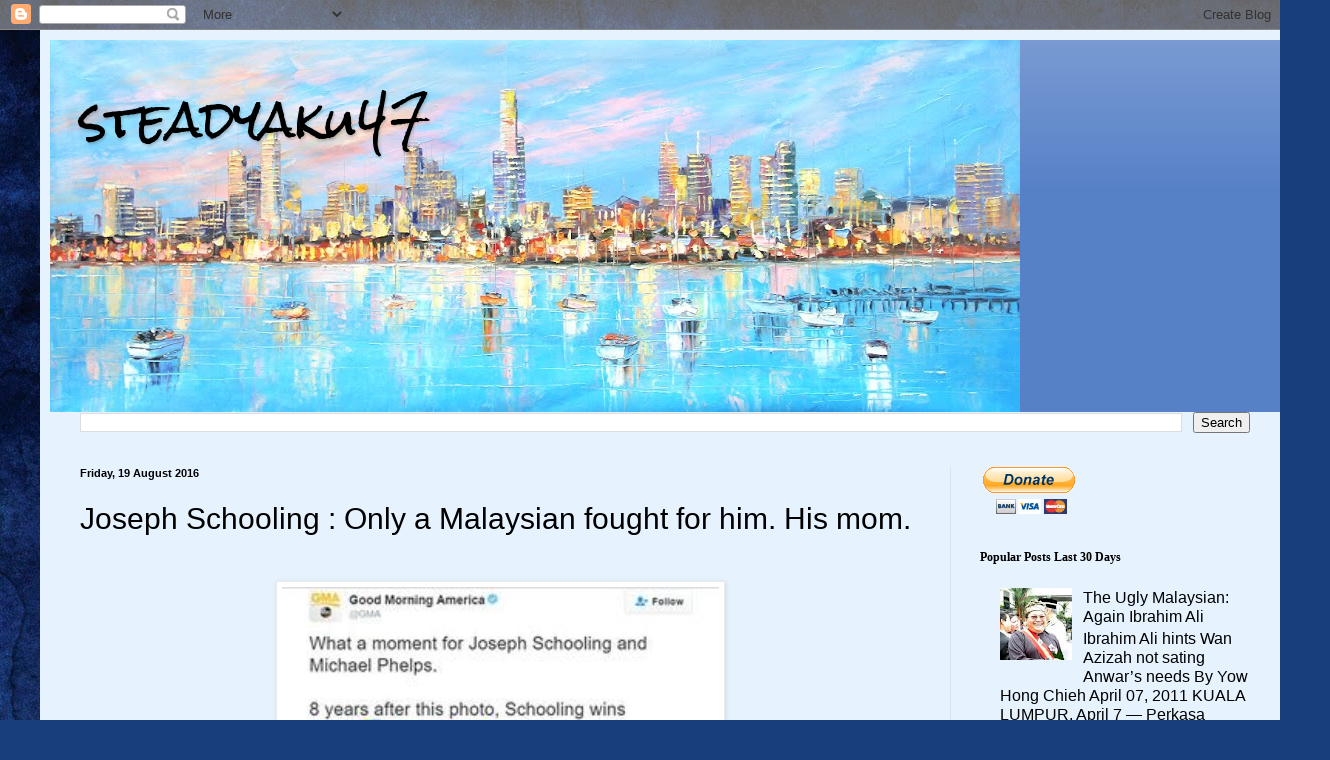

--- FILE ---
content_type: text/html; charset=UTF-8
request_url: https://steadyaku-steadyaku-husseinhamid.blogspot.com/2016/08/joseph-schooling-only-malaysian-fought.html
body_size: 20485
content:
<!DOCTYPE html>
<html class='v2' dir='ltr' lang='en-GB'>
<head>
<link href='https://www.blogger.com/static/v1/widgets/335934321-css_bundle_v2.css' rel='stylesheet' type='text/css'/>
<meta content='width=1100' name='viewport'/>
<meta content='text/html; charset=UTF-8' http-equiv='Content-Type'/>
<meta content='blogger' name='generator'/>
<link href='https://steadyaku-steadyaku-husseinhamid.blogspot.com/favicon.ico' rel='icon' type='image/x-icon'/>
<link href='http://steadyaku-steadyaku-husseinhamid.blogspot.com/2016/08/joseph-schooling-only-malaysian-fought.html' rel='canonical'/>
<link rel="alternate" type="application/atom+xml" title="steadyaku47 - Atom" href="https://steadyaku-steadyaku-husseinhamid.blogspot.com/feeds/posts/default" />
<link rel="alternate" type="application/rss+xml" title="steadyaku47 - RSS" href="https://steadyaku-steadyaku-husseinhamid.blogspot.com/feeds/posts/default?alt=rss" />
<link rel="service.post" type="application/atom+xml" title="steadyaku47 - Atom" href="https://www.blogger.com/feeds/8498120352601868144/posts/default" />

<link rel="alternate" type="application/atom+xml" title="steadyaku47 - Atom" href="https://steadyaku-steadyaku-husseinhamid.blogspot.com/feeds/3238221018546726880/comments/default" />
<!--Can't find substitution for tag [blog.ieCssRetrofitLinks]-->
<link href='https://blogger.googleusercontent.com/img/b/R29vZ2xl/AVvXsEgcZkzv-BSQFhOWPed4Po2bWY3ZUNOWk1-Ta8WOwleJzxyWD783a6B2M3GQbkjs_G7VY4jQ2veGAnbk-pbx2wIgLjiWhlD0WXO5e2X2lNrH6Nj7FR2Aao4Hh7vNYdINZqUICvppVrBX7Iw/s640/meme2.jpg' rel='image_src'/>
<meta content='http://steadyaku-steadyaku-husseinhamid.blogspot.com/2016/08/joseph-schooling-only-malaysian-fought.html' property='og:url'/>
<meta content='Joseph Schooling :  Only a Malaysian fought for him. His mom.' property='og:title'/>
<meta content='      Fwd from a Singaporean retiree:     &quot;As a nation, a people, a country, a govt., and as individuals, we did almost nothing to help Scho...' property='og:description'/>
<meta content='https://blogger.googleusercontent.com/img/b/R29vZ2xl/AVvXsEgcZkzv-BSQFhOWPed4Po2bWY3ZUNOWk1-Ta8WOwleJzxyWD783a6B2M3GQbkjs_G7VY4jQ2veGAnbk-pbx2wIgLjiWhlD0WXO5e2X2lNrH6Nj7FR2Aao4Hh7vNYdINZqUICvppVrBX7Iw/w1200-h630-p-k-no-nu/meme2.jpg' property='og:image'/>
<title>steadyaku47: Joseph Schooling :  Only a Malaysian fought for him. His mom.</title>
<style type='text/css'>@font-face{font-family:'Rock Salt';font-style:normal;font-weight:400;font-display:swap;src:url(//fonts.gstatic.com/s/rocksalt/v24/MwQ0bhv11fWD6QsAVOZrt0M6p7NGrQ.woff2)format('woff2');unicode-range:U+0000-00FF,U+0131,U+0152-0153,U+02BB-02BC,U+02C6,U+02DA,U+02DC,U+0304,U+0308,U+0329,U+2000-206F,U+20AC,U+2122,U+2191,U+2193,U+2212,U+2215,U+FEFF,U+FFFD;}</style>
<style id='page-skin-1' type='text/css'><!--
/*
-----------------------------------------------
Blogger Template Style
Name:     Simple
Designer: Blogger
URL:      www.blogger.com
----------------------------------------------- */
/* Content
----------------------------------------------- */
body {
font: normal normal 16px Arial, Tahoma, Helvetica, FreeSans, sans-serif;
color: #000000;
background: #183e7c url(//themes.googleusercontent.com/image?id=1n-1zS96-Ky5OBW0CXH1sKdtv7YmhcV6EFLcfpnKm08rd8JfsoDYfVVVeEhsTwRDRQv0h) repeat fixed top center /* Credit: mammuth (http://www.istockphoto.com/file_closeup.php?id=8307896&platform=blogger) */;
padding: 0 40px 40px 40px;
}
html body .region-inner {
min-width: 0;
max-width: 100%;
width: auto;
}
h2 {
font-size: 22px;
}
a:link {
text-decoration:none;
color: #000000;
}
a:visited {
text-decoration:none;
color: #7b7b7b;
}
a:hover {
text-decoration:underline;
color: #00e0d2;
}
.body-fauxcolumn-outer .fauxcolumn-inner {
background: transparent none repeat scroll top left;
_background-image: none;
}
.body-fauxcolumn-outer .cap-top {
position: absolute;
z-index: 1;
height: 400px;
width: 100%;
}
.body-fauxcolumn-outer .cap-top .cap-left {
width: 100%;
background: transparent none repeat-x scroll top left;
_background-image: none;
}
.content-outer {
-moz-box-shadow: 0 0 40px rgba(0, 0, 0, .15);
-webkit-box-shadow: 0 0 5px rgba(0, 0, 0, .15);
-goog-ms-box-shadow: 0 0 10px #333333;
box-shadow: 0 0 40px rgba(0, 0, 0, .15);
margin-bottom: 1px;
}
.content-inner {
padding: 10px 10px;
}
.content-inner {
background-color: #e6f3ff;
}
/* Header
----------------------------------------------- */
.header-outer {
background: #5781c7 url(https://resources.blogblog.com/blogblog/data/1kt/simple/gradients_light.png) repeat-x scroll 0 -400px;
_background-image: none;
}
.Header h1 {
font: normal normal 48px Rock Salt;
color: #000000;
text-shadow: 1px 2px 3px rgba(0, 0, 0, .2);
}
.Header h1 a {
color: #000000;
}
.Header .description {
font-size: 140%;
color: #000000;
}
.header-inner .Header .titlewrapper {
padding: 22px 30px;
}
.header-inner .Header .descriptionwrapper {
padding: 0 30px;
}
/* Tabs
----------------------------------------------- */
.tabs-inner .section:first-child {
border-top: 0 solid #ede0db;
}
.tabs-inner .section:first-child ul {
margin-top: -0;
border-top: 0 solid #ede0db;
border-left: 0 solid #ede0db;
border-right: 0 solid #ede0db;
}
.tabs-inner .widget ul {
background: #e6f3ff none repeat-x scroll 0 -800px;
_background-image: none;
border-bottom: 1px solid #ede0db;
margin-top: 0;
margin-left: -30px;
margin-right: -30px;
}
.tabs-inner .widget li a {
display: inline-block;
padding: .6em 1em;
font: normal normal 16px Arial, Tahoma, Helvetica, FreeSans, sans-serif;
color: #69808c;
border-left: 1px solid #e6f3ff;
border-right: 1px solid #ede0db;
}
.tabs-inner .widget li:first-child a {
border-left: none;
}
.tabs-inner .widget li.selected a, .tabs-inner .widget li a:hover {
color: #000000;
background-color: #e6f3ff;
text-decoration: none;
}
/* Columns
----------------------------------------------- */
.main-outer {
border-top: 0 solid #d7e5eb;
}
.fauxcolumn-left-outer .fauxcolumn-inner {
border-right: 1px solid #d7e5eb;
}
.fauxcolumn-right-outer .fauxcolumn-inner {
border-left: 1px solid #d7e5eb;
}
/* Headings
----------------------------------------------- */
div.widget > h2,
div.widget h2.title {
margin: 0 0 1em 0;
font: normal bold 12px Georgia, Utopia, 'Palatino Linotype', Palatino, serif;
color: #000000;
}
/* Widgets
----------------------------------------------- */
.widget .zippy {
color: #8f8f8f;
text-shadow: 2px 2px 1px rgba(0, 0, 0, .1);
}
.widget .popular-posts ul {
list-style: none;
}
/* Posts
----------------------------------------------- */
h2.date-header {
font: normal bold 11px Arial, Tahoma, Helvetica, FreeSans, sans-serif;
}
.date-header span {
background-color: rgba(0, 0, 0, 0);
color: #000000;
padding: inherit;
letter-spacing: inherit;
margin: inherit;
}
.main-inner {
padding-top: 30px;
padding-bottom: 30px;
}
.main-inner .column-center-inner {
padding: 0 15px;
}
.main-inner .column-center-inner .section {
margin: 0 15px;
}
.post {
margin: 0 0 25px 0;
}
h3.post-title, .comments h4 {
font: normal normal 30px Arial, Tahoma, Helvetica, FreeSans, sans-serif;
margin: .75em 0 0;
}
.post-body {
font-size: 110%;
line-height: 1.4;
position: relative;
}
.post-body img, .post-body .tr-caption-container, .Profile img, .Image img,
.BlogList .item-thumbnail img {
padding: 2px;
background: #ffffff;
border: 1px solid #eaeaea;
-moz-box-shadow: 1px 1px 5px rgba(0, 0, 0, .1);
-webkit-box-shadow: 1px 1px 5px rgba(0, 0, 0, .1);
box-shadow: 1px 1px 5px rgba(0, 0, 0, .1);
}
.post-body img, .post-body .tr-caption-container {
padding: 5px;
}
.post-body .tr-caption-container {
color: #000000;
}
.post-body .tr-caption-container img {
padding: 0;
background: transparent;
border: none;
-moz-box-shadow: 0 0 0 rgba(0, 0, 0, .1);
-webkit-box-shadow: 0 0 0 rgba(0, 0, 0, .1);
box-shadow: 0 0 0 rgba(0, 0, 0, .1);
}
.post-header {
margin: 0 0 1.5em;
line-height: 1.6;
font-size: 90%;
}
.post-footer {
margin: 20px -2px 0;
padding: 5px 10px;
color: #32343c;
background-color: #d7e0eb;
border-bottom: 1px solid #eaeaea;
line-height: 1.6;
font-size: 90%;
}
#comments .comment-author {
padding-top: 1.5em;
border-top: 1px solid #d7e5eb;
background-position: 0 1.5em;
}
#comments .comment-author:first-child {
padding-top: 0;
border-top: none;
}
.avatar-image-container {
margin: .2em 0 0;
}
#comments .avatar-image-container img {
border: 1px solid #eaeaea;
}
/* Comments
----------------------------------------------- */
.comments .comments-content .icon.blog-author {
background-repeat: no-repeat;
background-image: url([data-uri]);
}
.comments .comments-content .loadmore a {
border-top: 1px solid #8f8f8f;
border-bottom: 1px solid #8f8f8f;
}
.comments .comment-thread.inline-thread {
background-color: #d7e0eb;
}
.comments .continue {
border-top: 2px solid #8f8f8f;
}
/* Accents
---------------------------------------------- */
.section-columns td.columns-cell {
border-left: 1px solid #d7e5eb;
}
.blog-pager {
background: transparent none no-repeat scroll top center;
}
.blog-pager-older-link, .home-link,
.blog-pager-newer-link {
background-color: #e6f3ff;
padding: 5px;
}
.footer-outer {
border-top: 0 dashed #bbbbbb;
}
/* Mobile
----------------------------------------------- */
body.mobile  {
background-size: auto;
}
.mobile .body-fauxcolumn-outer {
background: transparent none repeat scroll top left;
}
.mobile .body-fauxcolumn-outer .cap-top {
background-size: 100% auto;
}
.mobile .content-outer {
-webkit-box-shadow: 0 0 3px rgba(0, 0, 0, .15);
box-shadow: 0 0 3px rgba(0, 0, 0, .15);
}
.mobile .tabs-inner .widget ul {
margin-left: 0;
margin-right: 0;
}
.mobile .post {
margin: 0;
}
.mobile .main-inner .column-center-inner .section {
margin: 0;
}
.mobile .date-header span {
padding: 0.1em 10px;
margin: 0 -10px;
}
.mobile h3.post-title {
margin: 0;
}
.mobile .blog-pager {
background: transparent none no-repeat scroll top center;
}
.mobile .footer-outer {
border-top: none;
}
.mobile .main-inner, .mobile .footer-inner {
background-color: #e6f3ff;
}
.mobile-index-contents {
color: #000000;
}
.mobile-link-button {
background-color: #000000;
}
.mobile-link-button a:link, .mobile-link-button a:visited {
color: #ffffff;
}
.mobile .tabs-inner .section:first-child {
border-top: none;
}
.mobile .tabs-inner .PageList .widget-content {
background-color: #e6f3ff;
color: #000000;
border-top: 1px solid #ede0db;
border-bottom: 1px solid #ede0db;
}
.mobile .tabs-inner .PageList .widget-content .pagelist-arrow {
border-left: 1px solid #ede0db;
}

--></style>
<style id='template-skin-1' type='text/css'><!--
body {
min-width: 1250px;
}
.content-outer, .content-fauxcolumn-outer, .region-inner {
min-width: 1250px;
max-width: 1250px;
_width: 1250px;
}
.main-inner .columns {
padding-left: 0px;
padding-right: 330px;
}
.main-inner .fauxcolumn-center-outer {
left: 0px;
right: 330px;
/* IE6 does not respect left and right together */
_width: expression(this.parentNode.offsetWidth -
parseInt("0px") -
parseInt("330px") + 'px');
}
.main-inner .fauxcolumn-left-outer {
width: 0px;
}
.main-inner .fauxcolumn-right-outer {
width: 330px;
}
.main-inner .column-left-outer {
width: 0px;
right: 100%;
margin-left: -0px;
}
.main-inner .column-right-outer {
width: 330px;
margin-right: -330px;
}
#layout {
min-width: 0;
}
#layout .content-outer {
min-width: 0;
width: 800px;
}
#layout .region-inner {
min-width: 0;
width: auto;
}
body#layout div.add_widget {
padding: 8px;
}
body#layout div.add_widget a {
margin-left: 32px;
}
--></style>
<style>
    body {background-image:url(\/\/themes.googleusercontent.com\/image?id=1n-1zS96-Ky5OBW0CXH1sKdtv7YmhcV6EFLcfpnKm08rd8JfsoDYfVVVeEhsTwRDRQv0h);}
    
@media (max-width: 200px) { body {background-image:url(\/\/themes.googleusercontent.com\/image?id=1n-1zS96-Ky5OBW0CXH1sKdtv7YmhcV6EFLcfpnKm08rd8JfsoDYfVVVeEhsTwRDRQv0h&options=w200);}}
@media (max-width: 400px) and (min-width: 201px) { body {background-image:url(\/\/themes.googleusercontent.com\/image?id=1n-1zS96-Ky5OBW0CXH1sKdtv7YmhcV6EFLcfpnKm08rd8JfsoDYfVVVeEhsTwRDRQv0h&options=w400);}}
@media (max-width: 800px) and (min-width: 401px) { body {background-image:url(\/\/themes.googleusercontent.com\/image?id=1n-1zS96-Ky5OBW0CXH1sKdtv7YmhcV6EFLcfpnKm08rd8JfsoDYfVVVeEhsTwRDRQv0h&options=w800);}}
@media (max-width: 1200px) and (min-width: 801px) { body {background-image:url(\/\/themes.googleusercontent.com\/image?id=1n-1zS96-Ky5OBW0CXH1sKdtv7YmhcV6EFLcfpnKm08rd8JfsoDYfVVVeEhsTwRDRQv0h&options=w1200);}}
/* Last tag covers anything over one higher than the previous max-size cap. */
@media (min-width: 1201px) { body {background-image:url(\/\/themes.googleusercontent.com\/image?id=1n-1zS96-Ky5OBW0CXH1sKdtv7YmhcV6EFLcfpnKm08rd8JfsoDYfVVVeEhsTwRDRQv0h&options=w1600);}}
  </style>
<link href='https://www.blogger.com/dyn-css/authorization.css?targetBlogID=8498120352601868144&amp;zx=f8142475-09c5-4286-8f31-2d947edbf1b8' media='none' onload='if(media!=&#39;all&#39;)media=&#39;all&#39;' rel='stylesheet'/><noscript><link href='https://www.blogger.com/dyn-css/authorization.css?targetBlogID=8498120352601868144&amp;zx=f8142475-09c5-4286-8f31-2d947edbf1b8' rel='stylesheet'/></noscript>
<meta name='google-adsense-platform-account' content='ca-host-pub-1556223355139109'/>
<meta name='google-adsense-platform-domain' content='blogspot.com'/>

<!-- data-ad-client=ca-pub-0247149107857111 -->

</head>
<body class='loading variant-literate'>
<div class='navbar section' id='navbar' name='Navbar'><div class='widget Navbar' data-version='1' id='Navbar1'><script type="text/javascript">
    function setAttributeOnload(object, attribute, val) {
      if(window.addEventListener) {
        window.addEventListener('load',
          function(){ object[attribute] = val; }, false);
      } else {
        window.attachEvent('onload', function(){ object[attribute] = val; });
      }
    }
  </script>
<div id="navbar-iframe-container"></div>
<script type="text/javascript" src="https://apis.google.com/js/platform.js"></script>
<script type="text/javascript">
      gapi.load("gapi.iframes:gapi.iframes.style.bubble", function() {
        if (gapi.iframes && gapi.iframes.getContext) {
          gapi.iframes.getContext().openChild({
              url: 'https://www.blogger.com/navbar/8498120352601868144?po\x3d3238221018546726880\x26origin\x3dhttps://steadyaku-steadyaku-husseinhamid.blogspot.com',
              where: document.getElementById("navbar-iframe-container"),
              id: "navbar-iframe"
          });
        }
      });
    </script><script type="text/javascript">
(function() {
var script = document.createElement('script');
script.type = 'text/javascript';
script.src = '//pagead2.googlesyndication.com/pagead/js/google_top_exp.js';
var head = document.getElementsByTagName('head')[0];
if (head) {
head.appendChild(script);
}})();
</script>
</div></div>
<div class='body-fauxcolumns'>
<div class='fauxcolumn-outer body-fauxcolumn-outer'>
<div class='cap-top'>
<div class='cap-left'></div>
<div class='cap-right'></div>
</div>
<div class='fauxborder-left'>
<div class='fauxborder-right'></div>
<div class='fauxcolumn-inner'>
</div>
</div>
<div class='cap-bottom'>
<div class='cap-left'></div>
<div class='cap-right'></div>
</div>
</div>
</div>
<div class='content'>
<div class='content-fauxcolumns'>
<div class='fauxcolumn-outer content-fauxcolumn-outer'>
<div class='cap-top'>
<div class='cap-left'></div>
<div class='cap-right'></div>
</div>
<div class='fauxborder-left'>
<div class='fauxborder-right'></div>
<div class='fauxcolumn-inner'>
</div>
</div>
<div class='cap-bottom'>
<div class='cap-left'></div>
<div class='cap-right'></div>
</div>
</div>
</div>
<div class='content-outer'>
<div class='content-cap-top cap-top'>
<div class='cap-left'></div>
<div class='cap-right'></div>
</div>
<div class='fauxborder-left content-fauxborder-left'>
<div class='fauxborder-right content-fauxborder-right'></div>
<div class='content-inner'>
<header>
<div class='header-outer'>
<div class='header-cap-top cap-top'>
<div class='cap-left'></div>
<div class='cap-right'></div>
</div>
<div class='fauxborder-left header-fauxborder-left'>
<div class='fauxborder-right header-fauxborder-right'></div>
<div class='region-inner header-inner'>
<div class='header section' id='header' name='Header'><div class='widget Header' data-version='1' id='Header1'>
<div id='header-inner' style='background-image: url("https://blogger.googleusercontent.com/img/b/R29vZ2xl/AVvXsEihTgSw26GuCLPMn9_33T4Ci7Hhy3IQ7AMDoRK5P5cRsN8t9OyAwfles9sdkCb2d_93YXSj2TwI5R1jSL6MyIw8W6aNRO14uCmYp9HoV29rGdJXm5Iq41DAkE-qHlq2vTG91UmsP9EcZsk/s970/melbourne_skyline_st_kilda.jpg"); background-position: left; min-height: 372px; _height: 372px; background-repeat: no-repeat; '>
<div class='titlewrapper' style='background: transparent'>
<h1 class='title' style='background: transparent; border-width: 0px'>
<a href='https://steadyaku-steadyaku-husseinhamid.blogspot.com/'>
steadyaku47
</a>
</h1>
</div>
<div class='descriptionwrapper'>
<p class='description'><span>
</span></p>
</div>
</div>
</div></div>
</div>
</div>
<div class='header-cap-bottom cap-bottom'>
<div class='cap-left'></div>
<div class='cap-right'></div>
</div>
</div>
</header>
<div class='tabs-outer'>
<div class='tabs-cap-top cap-top'>
<div class='cap-left'></div>
<div class='cap-right'></div>
</div>
<div class='fauxborder-left tabs-fauxborder-left'>
<div class='fauxborder-right tabs-fauxborder-right'></div>
<div class='region-inner tabs-inner'>
<div class='tabs section' id='crosscol' name='Cross-column'><div class='widget BlogSearch' data-version='1' id='BlogSearch1'>
<h2 class='title'>steadyaku47</h2>
<div class='widget-content'>
<div id='BlogSearch1_form'>
<form action='https://steadyaku-steadyaku-husseinhamid.blogspot.com/search' class='gsc-search-box' target='_top'>
<table cellpadding='0' cellspacing='0' class='gsc-search-box'>
<tbody>
<tr>
<td class='gsc-input'>
<input autocomplete='off' class='gsc-input' name='q' size='10' title='search' type='text' value=''/>
</td>
<td class='gsc-search-button'>
<input class='gsc-search-button' title='search' type='submit' value='Search'/>
</td>
</tr>
</tbody>
</table>
</form>
</div>
</div>
<div class='clear'></div>
</div></div>
<div class='tabs no-items section' id='crosscol-overflow' name='Cross-Column 2'></div>
</div>
</div>
<div class='tabs-cap-bottom cap-bottom'>
<div class='cap-left'></div>
<div class='cap-right'></div>
</div>
</div>
<div class='main-outer'>
<div class='main-cap-top cap-top'>
<div class='cap-left'></div>
<div class='cap-right'></div>
</div>
<div class='fauxborder-left main-fauxborder-left'>
<div class='fauxborder-right main-fauxborder-right'></div>
<div class='region-inner main-inner'>
<div class='columns fauxcolumns'>
<div class='fauxcolumn-outer fauxcolumn-center-outer'>
<div class='cap-top'>
<div class='cap-left'></div>
<div class='cap-right'></div>
</div>
<div class='fauxborder-left'>
<div class='fauxborder-right'></div>
<div class='fauxcolumn-inner'>
</div>
</div>
<div class='cap-bottom'>
<div class='cap-left'></div>
<div class='cap-right'></div>
</div>
</div>
<div class='fauxcolumn-outer fauxcolumn-left-outer'>
<div class='cap-top'>
<div class='cap-left'></div>
<div class='cap-right'></div>
</div>
<div class='fauxborder-left'>
<div class='fauxborder-right'></div>
<div class='fauxcolumn-inner'>
</div>
</div>
<div class='cap-bottom'>
<div class='cap-left'></div>
<div class='cap-right'></div>
</div>
</div>
<div class='fauxcolumn-outer fauxcolumn-right-outer'>
<div class='cap-top'>
<div class='cap-left'></div>
<div class='cap-right'></div>
</div>
<div class='fauxborder-left'>
<div class='fauxborder-right'></div>
<div class='fauxcolumn-inner'>
</div>
</div>
<div class='cap-bottom'>
<div class='cap-left'></div>
<div class='cap-right'></div>
</div>
</div>
<!-- corrects IE6 width calculation -->
<div class='columns-inner'>
<div class='column-center-outer'>
<div class='column-center-inner'>
<div class='main section' id='main' name='Main'><div class='widget Blog' data-version='1' id='Blog1'>
<div class='blog-posts hfeed'>

          <div class="date-outer">
        
<h2 class='date-header'><span>Friday, 19 August 2016</span></h2>

          <div class="date-posts">
        
<div class='post-outer'>
<div class='post hentry uncustomized-post-template' itemprop='blogPost' itemscope='itemscope' itemtype='http://schema.org/BlogPosting'>
<meta content='https://blogger.googleusercontent.com/img/b/R29vZ2xl/AVvXsEgcZkzv-BSQFhOWPed4Po2bWY3ZUNOWk1-Ta8WOwleJzxyWD783a6B2M3GQbkjs_G7VY4jQ2veGAnbk-pbx2wIgLjiWhlD0WXO5e2X2lNrH6Nj7FR2Aao4Hh7vNYdINZqUICvppVrBX7Iw/s640/meme2.jpg' itemprop='image_url'/>
<meta content='8498120352601868144' itemprop='blogId'/>
<meta content='3238221018546726880' itemprop='postId'/>
<a name='3238221018546726880'></a>
<h3 class='post-title entry-title' itemprop='name'>
Joseph Schooling :  Only a Malaysian fought for him. His mom.
</h3>
<div class='post-header'>
<div class='post-header-line-1'></div>
</div>
<div class='post-body entry-content' id='post-body-3238221018546726880' itemprop='description articleBody'>
<br />
<div class="separator" style="clear: both; text-align: center;">
<a href="https://blogger.googleusercontent.com/img/b/R29vZ2xl/AVvXsEgcZkzv-BSQFhOWPed4Po2bWY3ZUNOWk1-Ta8WOwleJzxyWD783a6B2M3GQbkjs_G7VY4jQ2veGAnbk-pbx2wIgLjiWhlD0WXO5e2X2lNrH6Nj7FR2Aao4Hh7vNYdINZqUICvppVrBX7Iw/s1600/meme2.jpg" imageanchor="1" style="margin-left: 1em; margin-right: 1em;"><img border="0" height="640" src="https://blogger.googleusercontent.com/img/b/R29vZ2xl/AVvXsEgcZkzv-BSQFhOWPed4Po2bWY3ZUNOWk1-Ta8WOwleJzxyWD783a6B2M3GQbkjs_G7VY4jQ2veGAnbk-pbx2wIgLjiWhlD0WXO5e2X2lNrH6Nj7FR2Aao4Hh7vNYdINZqUICvppVrBX7Iw/s640/meme2.jpg" width="437" /></a></div>
<br />
<br />
<div style="text-align: justify;">
<span style="font-family: &quot;arial&quot; , &quot;helvetica&quot; , sans-serif;">Fwd from a Singaporean retiree:</span></div>
<div style="text-align: justify;">
<br /></div>
<div style="text-align: justify;">
<span style="font-family: &quot;arial&quot; , &quot;helvetica&quot; , sans-serif;">"As a nation, a people, a country, a govt., and as individuals, we did almost nothing to help Schooling get to the gold medal. We did not finance him, did not support him, the PAP choose not to groom and encourage this boy.</span></div>
<div style="text-align: justify;">
<br /></div>
<div style="text-align: justify;">
<span style="font-family: &quot;arial&quot; , &quot;helvetica&quot; , sans-serif;">Very little of our money went to training him, and providing him the necessary support, compared to the millions we lavish on 3rd class athletes from China and elsewhere. Not only did we not support him, we almost killed hi<span class="text_exposed_show">s career by making him do NS. When I say we, I mean the 70% of the morons that supported and elected the PAP.&nbsp;</span></span></div>
<div style="text-align: justify;">
<br /></div>
<div class="text_exposed_show" style="text-align: justify;">
<span style="font-family: &quot;arial&quot; , &quot;helvetica&quot; , sans-serif;">If his mother May did not fight MINDEF to get his deferment, he might still be in the SAF now doing NS. There was no mass petition from singaporeans calling for his deferment. there was no mass calling by the MPs to support him. There was no media support for him, and certainly no support from the Singapore National Olympics Committee for his deferment.</span><br />
<br />
<span style="font-family: &quot;arial&quot; , &quot;helvetica&quot; , sans-serif;">Instead, 2 angmos (one was his swim coach in University of Texas, Gregg Troy) and the other a technical director, Bill Swetenham of SSC, wrote in their support to ask for his deferment. Not one PAP asshole or Notable sinkie stood up for this boy.</span><br />
<br />
<span style="font-family: &quot;arial&quot; , &quot;helvetica&quot; , sans-serif;">But now that he won the Gold, everyone wants to jump on the bandwagon and be proud of him. I say that you don't have that right. Singaporeans have not earned the right to claim the limelight with him. Where were they went he needed them? Sinkies are really pathetic hypocrites.</span><br />
<br />
<span style="font-family: &quot;arial&quot; , &quot;helvetica&quot; , sans-serif;">Although I am born and raised in singapore, I am ashamed of our treatment of this boy, and I certainly cannot rejoice without a hint of embarassment that we as a people almost killed this great moment" Only a Malaysian fought for him. His mom.</span></div>
<div style='clear: both;'></div>
</div>
<div class='post-footer'>
<div class='post-footer-line post-footer-line-1'>
<span class='post-author vcard'>
Posted by
<span class='fn' itemprop='author' itemscope='itemscope' itemtype='http://schema.org/Person'>
<span itemprop='name'>STEADYAKU47</span>
</span>
</span>
<span class='post-timestamp'>
at
<meta content='http://steadyaku-steadyaku-husseinhamid.blogspot.com/2016/08/joseph-schooling-only-malaysian-fought.html' itemprop='url'/>
<a class='timestamp-link' href='https://steadyaku-steadyaku-husseinhamid.blogspot.com/2016/08/joseph-schooling-only-malaysian-fought.html' rel='bookmark' title='permanent link'><abbr class='published' itemprop='datePublished' title='2016-08-19T13:26:00+10:00'>Friday, August 19, 2016</abbr></a>
</span>
<span class='post-comment-link'>
</span>
<span class='post-icons'>
<span class='item-action'>
<a href='https://www.blogger.com/email-post/8498120352601868144/3238221018546726880' title='Email Post'>
<img alt='' class='icon-action' height='13' src='https://resources.blogblog.com/img/icon18_email.gif' width='18'/>
</a>
</span>
<span class='item-control blog-admin pid-1654981413'>
<a href='https://www.blogger.com/post-edit.g?blogID=8498120352601868144&postID=3238221018546726880&from=pencil' title='Edit Post'>
<img alt='' class='icon-action' height='18' src='https://resources.blogblog.com/img/icon18_edit_allbkg.gif' width='18'/>
</a>
</span>
</span>
<div class='post-share-buttons goog-inline-block'>
<a class='goog-inline-block share-button sb-email' href='https://www.blogger.com/share-post.g?blogID=8498120352601868144&postID=3238221018546726880&target=email' target='_blank' title='Email This'><span class='share-button-link-text'>Email This</span></a><a class='goog-inline-block share-button sb-blog' href='https://www.blogger.com/share-post.g?blogID=8498120352601868144&postID=3238221018546726880&target=blog' onclick='window.open(this.href, "_blank", "height=270,width=475"); return false;' target='_blank' title='BlogThis!'><span class='share-button-link-text'>BlogThis!</span></a><a class='goog-inline-block share-button sb-twitter' href='https://www.blogger.com/share-post.g?blogID=8498120352601868144&postID=3238221018546726880&target=twitter' target='_blank' title='Share to X'><span class='share-button-link-text'>Share to X</span></a><a class='goog-inline-block share-button sb-facebook' href='https://www.blogger.com/share-post.g?blogID=8498120352601868144&postID=3238221018546726880&target=facebook' onclick='window.open(this.href, "_blank", "height=430,width=640"); return false;' target='_blank' title='Share to Facebook'><span class='share-button-link-text'>Share to Facebook</span></a><a class='goog-inline-block share-button sb-pinterest' href='https://www.blogger.com/share-post.g?blogID=8498120352601868144&postID=3238221018546726880&target=pinterest' target='_blank' title='Share to Pinterest'><span class='share-button-link-text'>Share to Pinterest</span></a>
</div>
</div>
<div class='post-footer-line post-footer-line-2'>
<span class='post-labels'>
Labels:
<a href='https://steadyaku-steadyaku-husseinhamid.blogspot.com/search/label/olympics' rel='tag'>olympics</a>,
<a href='https://steadyaku-steadyaku-husseinhamid.blogspot.com/search/label/schooling' rel='tag'>schooling</a>
</span>
</div>
<div class='post-footer-line post-footer-line-3'>
<span class='post-location'>
</span>
</div>
</div>
</div>
<div class='comments' id='comments'>
<a name='comments'></a>
<h4>No comments:</h4>
<div id='Blog1_comments-block-wrapper'>
<dl class='avatar-comment-indent' id='comments-block'>
</dl>
</div>
<p class='comment-footer'>
<div class='comment-form'>
<a name='comment-form'></a>
<h4 id='comment-post-message'>Post a Comment</h4>
<p>
</p>
<a href='https://www.blogger.com/comment/frame/8498120352601868144?po=3238221018546726880&hl=en-GB&saa=85391&origin=https://steadyaku-steadyaku-husseinhamid.blogspot.com' id='comment-editor-src'></a>
<iframe allowtransparency='true' class='blogger-iframe-colorize blogger-comment-from-post' frameborder='0' height='410px' id='comment-editor' name='comment-editor' src='' width='100%'></iframe>
<script src='https://www.blogger.com/static/v1/jsbin/2830521187-comment_from_post_iframe.js' type='text/javascript'></script>
<script type='text/javascript'>
      BLOG_CMT_createIframe('https://www.blogger.com/rpc_relay.html');
    </script>
</div>
</p>
</div>
</div>

        </div></div>
      
</div>
<div class='blog-pager' id='blog-pager'>
<span id='blog-pager-newer-link'>
<a class='blog-pager-newer-link' href='https://steadyaku-steadyaku-husseinhamid.blogspot.com/2016/08/for-first-time-since-he-began-theft-of.html' id='Blog1_blog-pager-newer-link' title='Newer Post'>Newer Post</a>
</span>
<span id='blog-pager-older-link'>
<a class='blog-pager-older-link' href='https://steadyaku-steadyaku-husseinhamid.blogspot.com/2016/08/quickies-musalmah-abd-manas-says-ya.html' id='Blog1_blog-pager-older-link' title='Older Post'>Older Post</a>
</span>
<a class='home-link' href='https://steadyaku-steadyaku-husseinhamid.blogspot.com/'>Home</a>
</div>
<div class='clear'></div>
<div class='post-feeds'>
<div class='feed-links'>
Subscribe to:
<a class='feed-link' href='https://steadyaku-steadyaku-husseinhamid.blogspot.com/feeds/3238221018546726880/comments/default' target='_blank' type='application/atom+xml'>Post Comments (Atom)</a>
</div>
</div>
</div></div>
</div>
</div>
<div class='column-left-outer'>
<div class='column-left-inner'>
<aside>
</aside>
</div>
</div>
<div class='column-right-outer'>
<div class='column-right-inner'>
<aside>
<div class='sidebar section' id='sidebar-right-1'><div class='widget HTML' data-version='1' id='HTML1'>
<div class='widget-content'>
<form action="https://www.paypal.com/cgi-bin/webscr" method="post" target="_top">
<input type="hidden" name="cmd" value="_s-xclick" />
<input type="hidden" name="hosted_button_id" value="AY53TLS2JFY42" />
<input type="image" src="https://www.paypalobjects.com/en_AU/i/btn/btn_donateCC_LG.gif" border="0" name="submit" alt="PayPal &#8211; The safer, easier way to pay online!" />
<img alt="" border="0" src="https://www.paypalobjects.com/en_AU/i/scr/pixel.gif" width="1" height="1" />
</form>
</div>
<div class='clear'></div>
</div><div class='widget PopularPosts' data-version='1' id='PopularPosts2'>
<h2>Popular Posts Last 30 Days</h2>
<div class='widget-content popular-posts'>
<ul>
<li>
<div class='item-content'>
<div class='item-thumbnail'>
<a href='https://steadyaku-steadyaku-husseinhamid.blogspot.com/2011/04/ugly-malaysian-again-ibrahim-ali.html' target='_blank'>
<img alt='' border='0' src='https://blogger.googleusercontent.com/img/b/R29vZ2xl/AVvXsEj5TvwYr17j3wwJiqXwFivxEYXYczJl94sWBFKlbn81HVe_fwHFtWVg7rzfeP1eBElKQpil86Cwvj6GR9de9WYU4uAWm8SmV4mzfc_ReL58v31Hqk5ZayowghPMCDhV5GLWWNCMnBGIRUc/w72-h72-p-k-no-nu/images-3.jpeg'/>
</a>
</div>
<div class='item-title'><a href='https://steadyaku-steadyaku-husseinhamid.blogspot.com/2011/04/ugly-malaysian-again-ibrahim-ali.html'>The Ugly Malaysian: Again Ibrahim Ali</a></div>
<div class='item-snippet'>   Ibrahim Ali hints Wan Azizah not sating Anwar&#8217;s needs   By Yow Hong Chieh   April 07, 2011   KUALA LUMPUR, April 7 &#8212; Perkasa president Da...</div>
</div>
<div style='clear: both;'></div>
</li>
<li>
<div class='item-content'>
<div class='item-thumbnail'>
<a href='https://steadyaku-steadyaku-husseinhamid.blogspot.com/2011/04/luduh-ka-langit.html' target='_blank'>
<img alt='' border='0' src='https://blogger.googleusercontent.com/img/b/R29vZ2xl/AVvXsEhVo_VIQhuKQv-42Be9YBgNGps9V9IwgOpV0rU88f0L-ei6iHljRZXjzWGZ8xB5eNcrh5Dub3_lfVWy5XFZq8HtavqpwHb000ejGa4aLur79n81HPcXnANJBHACN_WCLT4YIe2XVRsUmws/w72-h72-p-k-no-nu/images-4.jpeg'/>
</a>
</div>
<div class='item-title'><a href='https://steadyaku-steadyaku-husseinhamid.blogspot.com/2011/04/luduh-ka-langit.html'>Ludah ka Langit</a></div>
<div class='item-snippet'>   There are a few things I would suggest you never do in life: &#160;&#160;     Wearing a condom and having sex, in the wrong order.  P eeing into th...</div>
</div>
<div style='clear: both;'></div>
</li>
<li>
<div class='item-content'>
<div class='item-thumbnail'>
<a href='https://steadyaku-steadyaku-husseinhamid.blogspot.com/2011/04/willing-is-not-enough-we-must-do.html' target='_blank'>
<img alt='' border='0' src='https://blogger.googleusercontent.com/img/b/R29vZ2xl/AVvXsEgk37_kctgClQ2Lq5XeCLYWgHihDMYZ1xv8vjS4ajLYyx1DtWMBISkkhwda7B1PlVAuqqna3opVkMLtTsERp4WX1dTomarbe8cBKOkPheVZ5_F3GBjKCPmOLLQ-n8VfV11whVPjezNdB7k/w72-h72-p-k-no-nu/images-3.jpeg'/>
</a>
</div>
<div class='item-title'><a href='https://steadyaku-steadyaku-husseinhamid.blogspot.com/2011/04/willing-is-not-enough-we-must-do.html'>Willing is not enough; we must do.</a></div>
<div class='item-snippet'>    Barisan Nasional Politician&#160;     Barisan Nasional politicians who are in executive position within the government must think that their ...</div>
</div>
<div style='clear: both;'></div>
</li>
<li>
<div class='item-content'>
<div class='item-title'><a href='https://steadyaku-steadyaku-husseinhamid.blogspot.com/2018/06/i-have-ceased-to-post-on-this-blog-as-i.html'>https://steadyaku47.com/home/</a></div>
<div class='item-snippet'> I have ceased to post on this blog as I am now at steadyaku47.com&#160;   All that is here have been included in that website and, where possibl...</div>
</div>
<div style='clear: both;'></div>
</li>
<li>
<div class='item-content'>
<div class='item-thumbnail'>
<a href='https://steadyaku-steadyaku-husseinhamid.blogspot.com/2015/11/amir-anak-sharafuddin-idris-shah-randy.html' target='_blank'>
<img alt='' border='0' src='https://blogger.googleusercontent.com/img/b/R29vZ2xl/AVvXsEgW9FjaLYaLlZsRXnWajwuFV-DzKcW-Pf6KovRMckr5IrqSn3bvRqCGNW87P5Y7S4eUNIAV3XdHd0X1XaDHKLRYbsZgMEAZbhIJRA6LtYRlSRjE9dlxajFA7qjD8tG0RUYDzxZMXyFaU7U2/w72-h72-p-k-no-nu/Screenshot_2015-11-19-13-55-18.png'/>
</a>
</div>
<div class='item-title'><a href='https://steadyaku-steadyaku-husseinhamid.blogspot.com/2015/11/amir-anak-sharafuddin-idris-shah-randy.html'> AMIR ANAK SHARAFUDDIN IDRIS SHAH - RANDY YOUNG BASTARD! LIKE FATHER LIKE SON! PART TWO </a></div>
<div class='item-snippet'>  Steadyaku47 comment : In January 2013 I posted disturbing images  of Amir Anak Sharafuddim Idris Shah aka anak Sultan Selangor, whose  fat...</div>
</div>
<div style='clear: both;'></div>
</li>
<li>
<div class='item-content'>
<div class='item-title'><a href='https://steadyaku-steadyaku-husseinhamid.blogspot.com/2011/04/petra-and-kee-thuan-chye.html'>Petra and Kee Thuan Chye</a></div>
<div class='item-snippet'>          There are times, when I am writing, that I have had to take five and go over what I have written and ask myself if what I write wi...</div>
</div>
<div style='clear: both;'></div>
</li>
<li>
<div class='item-content'>
<div class='item-thumbnail'>
<a href='https://steadyaku-steadyaku-husseinhamid.blogspot.com/2011/04/another-murder-at-macc.html' target='_blank'>
<img alt='' border='0' src='https://blogger.googleusercontent.com/img/b/R29vZ2xl/AVvXsEhWlVcM6LNUaibwYAJOiOPGm5Q25bBTlHFbyaJdeZFubWBR8udEfuqHfVwJMUTbfGzSbBz7SgC9HO3tzCMistF7RNNQmhvv_UnlmnNun8bRCq6L5ysvlrTbk0gC50oEHIuleMA1fVJ_PCE/w72-h72-p-k-no-nu/sarbani.jpg'/>
</a>
</div>
<div class='item-title'><a href='https://steadyaku-steadyaku-husseinhamid.blogspot.com/2011/04/another-murder-at-macc.html'>Another murder by MACC?</a></div>
<div class='item-snippet'>       It looks like the General Election is truly on its way! UMNO has started to roll out some its aces &#8211; The Carcosa Tapes, Deepak and Go...</div>
</div>
<div style='clear: both;'></div>
</li>
<li>
<div class='item-content'>
<div class='item-thumbnail'>
<a href='https://steadyaku-steadyaku-husseinhamid.blogspot.com/2011/12/takkan-melayu-hilang-di-dunia-dream-on.html' target='_blank'>
<img alt='' border='0' src='https://blogger.googleusercontent.com/img/b/R29vZ2xl/AVvXsEjk8059h3dqO08eN1eEmFwxraP2iCfUEmez_vmDhuhEVzbJ-mZtccRaCWUTylDYLcT02qABvCplK0gufRQFYdw4KM9XVYVBSEzntJFsuv9Y9s8IoVA6k0DTiK6CVh_wayRNEb670_bt6VE/w72-h72-p-k-no-nu/images-2.jpeg'/>
</a>
</div>
<div class='item-title'><a href='https://steadyaku-steadyaku-husseinhamid.blogspot.com/2011/12/takkan-melayu-hilang-di-dunia-dream-on.html'>Takkan Melayu Hilang Di Dunia? ...dream on !</a></div>
<div class='item-snippet'>       I was in Singapore the last few days for work. Have not been to Singapore for over 20 years. The driver of the taxi that drove me fro...</div>
</div>
<div style='clear: both;'></div>
</li>
<li>
<div class='item-content'>
<div class='item-thumbnail'>
<a href='https://steadyaku-steadyaku-husseinhamid.blogspot.com/2011/04/cakap-cakapnothing-about-najib-or-anwar.html' target='_blank'>
<img alt='' border='0' src='https://blogger.googleusercontent.com/img/b/R29vZ2xl/AVvXsEgHJ9HAn_ljioQvutExuAZdemRk2Np7fC_X2-_rh51UWLXMlTD0f193XFgIrPrGyvbnXJIzLAY1-A1fHE_gc9QRkpZczPim_SMtJNiOKcS8LjeVIn-d2xCCkiqHD9OIW1FTFd57H4TmPYI/w72-h72-p-k-no-nu/DownloadedFile.jpeg'/>
</a>
</div>
<div class='item-title'><a href='https://steadyaku-steadyaku-husseinhamid.blogspot.com/2011/04/cakap-cakapnothing-about-najib-or-anwar.html'>Cakap cakap...nothing about Najib or Anwar.</a></div>
<div class='item-snippet'>    Last Sunday night, while watching TV I came across two programs where two iconic Australians were being interviewed and it turn out that...</div>
</div>
<div style='clear: both;'></div>
</li>
<li>
<div class='item-content'>
<div class='item-thumbnail'>
<a href='https://steadyaku-steadyaku-husseinhamid.blogspot.com/2011/04/cakap-cakapchandra-muzzafar.html' target='_blank'>
<img alt='' border='0' src='https://blogger.googleusercontent.com/img/b/R29vZ2xl/AVvXsEgYQrEkOtcBKXycyVm7lzb9_Ly9BTSMD-lztsgcwMiYcVl_2gahUOFoGZE5rgPODCnQTLNEYYqDxeA5dbdgQw28Fp29L6G6e1afLaFLENsP5jZd0tBPWZguk-J8ZX-4j9TMs26_euAOQ10/w72-h72-p-k-no-nu/images-1.jpeg'/>
</a>
</div>
<div class='item-title'><a href='https://steadyaku-steadyaku-husseinhamid.blogspot.com/2011/04/cakap-cakapchandra-muzzafar.html'>Cakap cakap....Chandra Muzzafar</a></div>
<div class='item-snippet'>       KUALA LUMPUR:  Former PKR deputy president Dr Chandra Muzaffar lashed out against critics who targeted the men behind a sex video all...</div>
</div>
<div style='clear: both;'></div>
</li>
</ul>
<div class='clear'></div>
</div>
</div><div class='widget Image' data-version='1' id='Image1'>
<h2>Mariam Mokhtar</h2>
<div class='widget-content'>
<a href='https://www.mariammokhtar.com'>
<img alt='Mariam Mokhtar' height='64' id='Image1_img' src='https://blogger.googleusercontent.com/img/b/R29vZ2xl/AVvXsEh1QGamJ_73xwWwEXCWQ-2_oKpbSM-6WikuWX0oupB4Dfo6nVxjo-tFLbaOQnYtrQIPJDwdZGPHIIYzQ6MkulRigVXS-BX1yvwfTDiW7DAkKW91VaBhZhnAPuKDOb_n0Fg9TNJ-N3irJis/s1600/cogwheel-313-e1411494368482.png' width='70'/>
</a>
<br/>
<span class='caption'>Rebuilding Malaysia</span>
</div>
<div class='clear'></div>
</div><div class='widget Translate' data-version='1' id='Translate1'>
<h2 class='title'>Translate</h2>
<div id='google_translate_element'></div>
<script>
    function googleTranslateElementInit() {
      new google.translate.TranslateElement({
        pageLanguage: 'en',
        autoDisplay: 'true',
        layout: google.translate.TranslateElement.InlineLayout.SIMPLE
      }, 'google_translate_element');
    }
  </script>
<script src='//translate.google.com/translate_a/element.js?cb=googleTranslateElementInit'></script>
<div class='clear'></div>
</div><div class='widget HTML' data-version='1' id='HTML4'>
<div class='widget-content'>
<!-- AddThis Button BEGIN -->
<div class="addthis_toolbox addthis_default_style ">
<a class="addthis_button_preferred_1"></a>
<a class="addthis_button_preferred_2"></a>
<a class="addthis_button_preferred_3"></a>
<a class="addthis_button_preferred_4"></a>
<a class="addthis_button_compact"></a>
<a class="addthis_counter addthis_bubble_style"></a>
</div>
<script type="text/javascript" src="//s7.addthis.com/js/250/addthis_widget.js#pubid=ra-4ed2425203f219fd"></script>
<!-- AddThis Button END -->
</div>
<div class='clear'></div>
</div><div class='widget Stats' data-version='1' id='Stats1'>
<h2>Total Pageviews</h2>
<div class='widget-content'>
<div id='Stats1_content' style='display: none;'>
<script src='https://www.gstatic.com/charts/loader.js' type='text/javascript'></script>
<span id='Stats1_sparklinespan' style='display:inline-block; width:75px; height:30px'></span>
<span class='counter-wrapper text-counter-wrapper' id='Stats1_totalCount'>
</span>
<div class='clear'></div>
</div>
</div>
</div>
<div class='widget Followers' data-version='1' id='Followers1'>
<h2 class='title'>FOLLOWERS</h2>
<div class='widget-content'>
<div id='Followers1-wrapper'>
<div style='margin-right:2px;'>
<div><script type="text/javascript" src="https://apis.google.com/js/platform.js"></script>
<div id="followers-iframe-container"></div>
<script type="text/javascript">
    window.followersIframe = null;
    function followersIframeOpen(url) {
      gapi.load("gapi.iframes", function() {
        if (gapi.iframes && gapi.iframes.getContext) {
          window.followersIframe = gapi.iframes.getContext().openChild({
            url: url,
            where: document.getElementById("followers-iframe-container"),
            messageHandlersFilter: gapi.iframes.CROSS_ORIGIN_IFRAMES_FILTER,
            messageHandlers: {
              '_ready': function(obj) {
                window.followersIframe.getIframeEl().height = obj.height;
              },
              'reset': function() {
                window.followersIframe.close();
                followersIframeOpen("https://www.blogger.com/followers/frame/8498120352601868144?colors\x3dCgt0cmFuc3BhcmVudBILdHJhbnNwYXJlbnQaByMwMDAwMDAiByMwMDAwMDAqByNlNmYzZmYyByMwMDAwMDA6ByMwMDAwMDBCByMwMDAwMDBKByM4ZjhmOGZSByMwMDAwMDBaC3RyYW5zcGFyZW50\x26pageSize\x3d21\x26hl\x3den-GB\x26origin\x3dhttps://steadyaku-steadyaku-husseinhamid.blogspot.com");
              },
              'open': function(url) {
                window.followersIframe.close();
                followersIframeOpen(url);
              }
            }
          });
        }
      });
    }
    followersIframeOpen("https://www.blogger.com/followers/frame/8498120352601868144?colors\x3dCgt0cmFuc3BhcmVudBILdHJhbnNwYXJlbnQaByMwMDAwMDAiByMwMDAwMDAqByNlNmYzZmYyByMwMDAwMDA6ByMwMDAwMDBCByMwMDAwMDBKByM4ZjhmOGZSByMwMDAwMDBaC3RyYW5zcGFyZW50\x26pageSize\x3d21\x26hl\x3den-GB\x26origin\x3dhttps://steadyaku-steadyaku-husseinhamid.blogspot.com");
  </script></div>
</div>
</div>
<div class='clear'></div>
</div>
</div><div class='widget BlogArchive' data-version='1' id='BlogArchive1'>
<h2>Blog Archive</h2>
<div class='widget-content'>
<div id='ArchiveList'>
<div id='BlogArchive1_ArchiveList'>
<ul class='hierarchy'>
<li class='archivedate collapsed'>
<a class='toggle' href='javascript:void(0)'>
<span class='zippy'>

        &#9658;&#160;
      
</span>
</a>
<a class='post-count-link' href='https://steadyaku-steadyaku-husseinhamid.blogspot.com/2018/'>
2018
</a>
<span class='post-count' dir='ltr'>(1040)</span>
<ul class='hierarchy'>
<li class='archivedate collapsed'>
<a class='toggle' href='javascript:void(0)'>
<span class='zippy'>

        &#9658;&#160;
      
</span>
</a>
<a class='post-count-link' href='https://steadyaku-steadyaku-husseinhamid.blogspot.com/2018/06/'>
June
</a>
<span class='post-count' dir='ltr'>(4)</span>
</li>
</ul>
<ul class='hierarchy'>
<li class='archivedate collapsed'>
<a class='toggle' href='javascript:void(0)'>
<span class='zippy'>

        &#9658;&#160;
      
</span>
</a>
<a class='post-count-link' href='https://steadyaku-steadyaku-husseinhamid.blogspot.com/2018/05/'>
May
</a>
<span class='post-count' dir='ltr'>(206)</span>
</li>
</ul>
<ul class='hierarchy'>
<li class='archivedate collapsed'>
<a class='toggle' href='javascript:void(0)'>
<span class='zippy'>

        &#9658;&#160;
      
</span>
</a>
<a class='post-count-link' href='https://steadyaku-steadyaku-husseinhamid.blogspot.com/2018/04/'>
April
</a>
<span class='post-count' dir='ltr'>(312)</span>
</li>
</ul>
<ul class='hierarchy'>
<li class='archivedate collapsed'>
<a class='toggle' href='javascript:void(0)'>
<span class='zippy'>

        &#9658;&#160;
      
</span>
</a>
<a class='post-count-link' href='https://steadyaku-steadyaku-husseinhamid.blogspot.com/2018/03/'>
March
</a>
<span class='post-count' dir='ltr'>(224)</span>
</li>
</ul>
<ul class='hierarchy'>
<li class='archivedate collapsed'>
<a class='toggle' href='javascript:void(0)'>
<span class='zippy'>

        &#9658;&#160;
      
</span>
</a>
<a class='post-count-link' href='https://steadyaku-steadyaku-husseinhamid.blogspot.com/2018/02/'>
February
</a>
<span class='post-count' dir='ltr'>(178)</span>
</li>
</ul>
<ul class='hierarchy'>
<li class='archivedate collapsed'>
<a class='toggle' href='javascript:void(0)'>
<span class='zippy'>

        &#9658;&#160;
      
</span>
</a>
<a class='post-count-link' href='https://steadyaku-steadyaku-husseinhamid.blogspot.com/2018/01/'>
January
</a>
<span class='post-count' dir='ltr'>(116)</span>
</li>
</ul>
</li>
</ul>
<ul class='hierarchy'>
<li class='archivedate collapsed'>
<a class='toggle' href='javascript:void(0)'>
<span class='zippy'>

        &#9658;&#160;
      
</span>
</a>
<a class='post-count-link' href='https://steadyaku-steadyaku-husseinhamid.blogspot.com/2017/'>
2017
</a>
<span class='post-count' dir='ltr'>(2000)</span>
<ul class='hierarchy'>
<li class='archivedate collapsed'>
<a class='toggle' href='javascript:void(0)'>
<span class='zippy'>

        &#9658;&#160;
      
</span>
</a>
<a class='post-count-link' href='https://steadyaku-steadyaku-husseinhamid.blogspot.com/2017/12/'>
December
</a>
<span class='post-count' dir='ltr'>(125)</span>
</li>
</ul>
<ul class='hierarchy'>
<li class='archivedate collapsed'>
<a class='toggle' href='javascript:void(0)'>
<span class='zippy'>

        &#9658;&#160;
      
</span>
</a>
<a class='post-count-link' href='https://steadyaku-steadyaku-husseinhamid.blogspot.com/2017/11/'>
November
</a>
<span class='post-count' dir='ltr'>(112)</span>
</li>
</ul>
<ul class='hierarchy'>
<li class='archivedate collapsed'>
<a class='toggle' href='javascript:void(0)'>
<span class='zippy'>

        &#9658;&#160;
      
</span>
</a>
<a class='post-count-link' href='https://steadyaku-steadyaku-husseinhamid.blogspot.com/2017/10/'>
October
</a>
<span class='post-count' dir='ltr'>(226)</span>
</li>
</ul>
<ul class='hierarchy'>
<li class='archivedate collapsed'>
<a class='toggle' href='javascript:void(0)'>
<span class='zippy'>

        &#9658;&#160;
      
</span>
</a>
<a class='post-count-link' href='https://steadyaku-steadyaku-husseinhamid.blogspot.com/2017/09/'>
September
</a>
<span class='post-count' dir='ltr'>(231)</span>
</li>
</ul>
<ul class='hierarchy'>
<li class='archivedate collapsed'>
<a class='toggle' href='javascript:void(0)'>
<span class='zippy'>

        &#9658;&#160;
      
</span>
</a>
<a class='post-count-link' href='https://steadyaku-steadyaku-husseinhamid.blogspot.com/2017/08/'>
August
</a>
<span class='post-count' dir='ltr'>(177)</span>
</li>
</ul>
<ul class='hierarchy'>
<li class='archivedate collapsed'>
<a class='toggle' href='javascript:void(0)'>
<span class='zippy'>

        &#9658;&#160;
      
</span>
</a>
<a class='post-count-link' href='https://steadyaku-steadyaku-husseinhamid.blogspot.com/2017/07/'>
July
</a>
<span class='post-count' dir='ltr'>(76)</span>
</li>
</ul>
<ul class='hierarchy'>
<li class='archivedate collapsed'>
<a class='toggle' href='javascript:void(0)'>
<span class='zippy'>

        &#9658;&#160;
      
</span>
</a>
<a class='post-count-link' href='https://steadyaku-steadyaku-husseinhamid.blogspot.com/2017/06/'>
June
</a>
<span class='post-count' dir='ltr'>(9)</span>
</li>
</ul>
<ul class='hierarchy'>
<li class='archivedate collapsed'>
<a class='toggle' href='javascript:void(0)'>
<span class='zippy'>

        &#9658;&#160;
      
</span>
</a>
<a class='post-count-link' href='https://steadyaku-steadyaku-husseinhamid.blogspot.com/2017/05/'>
May
</a>
<span class='post-count' dir='ltr'>(176)</span>
</li>
</ul>
<ul class='hierarchy'>
<li class='archivedate collapsed'>
<a class='toggle' href='javascript:void(0)'>
<span class='zippy'>

        &#9658;&#160;
      
</span>
</a>
<a class='post-count-link' href='https://steadyaku-steadyaku-husseinhamid.blogspot.com/2017/04/'>
April
</a>
<span class='post-count' dir='ltr'>(200)</span>
</li>
</ul>
<ul class='hierarchy'>
<li class='archivedate collapsed'>
<a class='toggle' href='javascript:void(0)'>
<span class='zippy'>

        &#9658;&#160;
      
</span>
</a>
<a class='post-count-link' href='https://steadyaku-steadyaku-husseinhamid.blogspot.com/2017/03/'>
March
</a>
<span class='post-count' dir='ltr'>(207)</span>
</li>
</ul>
<ul class='hierarchy'>
<li class='archivedate collapsed'>
<a class='toggle' href='javascript:void(0)'>
<span class='zippy'>

        &#9658;&#160;
      
</span>
</a>
<a class='post-count-link' href='https://steadyaku-steadyaku-husseinhamid.blogspot.com/2017/02/'>
February
</a>
<span class='post-count' dir='ltr'>(198)</span>
</li>
</ul>
<ul class='hierarchy'>
<li class='archivedate collapsed'>
<a class='toggle' href='javascript:void(0)'>
<span class='zippy'>

        &#9658;&#160;
      
</span>
</a>
<a class='post-count-link' href='https://steadyaku-steadyaku-husseinhamid.blogspot.com/2017/01/'>
January
</a>
<span class='post-count' dir='ltr'>(263)</span>
</li>
</ul>
</li>
</ul>
<ul class='hierarchy'>
<li class='archivedate expanded'>
<a class='toggle' href='javascript:void(0)'>
<span class='zippy toggle-open'>

        &#9660;&#160;
      
</span>
</a>
<a class='post-count-link' href='https://steadyaku-steadyaku-husseinhamid.blogspot.com/2016/'>
2016
</a>
<span class='post-count' dir='ltr'>(1974)</span>
<ul class='hierarchy'>
<li class='archivedate collapsed'>
<a class='toggle' href='javascript:void(0)'>
<span class='zippy'>

        &#9658;&#160;
      
</span>
</a>
<a class='post-count-link' href='https://steadyaku-steadyaku-husseinhamid.blogspot.com/2016/12/'>
December
</a>
<span class='post-count' dir='ltr'>(134)</span>
</li>
</ul>
<ul class='hierarchy'>
<li class='archivedate collapsed'>
<a class='toggle' href='javascript:void(0)'>
<span class='zippy'>

        &#9658;&#160;
      
</span>
</a>
<a class='post-count-link' href='https://steadyaku-steadyaku-husseinhamid.blogspot.com/2016/11/'>
November
</a>
<span class='post-count' dir='ltr'>(243)</span>
</li>
</ul>
<ul class='hierarchy'>
<li class='archivedate collapsed'>
<a class='toggle' href='javascript:void(0)'>
<span class='zippy'>

        &#9658;&#160;
      
</span>
</a>
<a class='post-count-link' href='https://steadyaku-steadyaku-husseinhamid.blogspot.com/2016/10/'>
October
</a>
<span class='post-count' dir='ltr'>(101)</span>
</li>
</ul>
<ul class='hierarchy'>
<li class='archivedate collapsed'>
<a class='toggle' href='javascript:void(0)'>
<span class='zippy'>

        &#9658;&#160;
      
</span>
</a>
<a class='post-count-link' href='https://steadyaku-steadyaku-husseinhamid.blogspot.com/2016/09/'>
September
</a>
<span class='post-count' dir='ltr'>(146)</span>
</li>
</ul>
<ul class='hierarchy'>
<li class='archivedate expanded'>
<a class='toggle' href='javascript:void(0)'>
<span class='zippy toggle-open'>

        &#9660;&#160;
      
</span>
</a>
<a class='post-count-link' href='https://steadyaku-steadyaku-husseinhamid.blogspot.com/2016/08/'>
August
</a>
<span class='post-count' dir='ltr'>(173)</span>
<ul class='posts'>
<li><a href='https://steadyaku-steadyaku-husseinhamid.blogspot.com/2016/08/isabel-sofie.html'>Isabel &amp; Sofie</a></li>
<li><a href='https://steadyaku-steadyaku-husseinhamid.blogspot.com/2016/08/quickies-asep-tebel.html'>Quickies : ASEP TEBEL!</a></li>
<li><a href='https://steadyaku-steadyaku-husseinhamid.blogspot.com/2016/08/merdekakah-kita-di-ulangtahun.html'>MERDEKAKAH KITA DI ULANGTAHUN KEMERDEKAAN INI?</a></li>
<li><a href='https://steadyaku-steadyaku-husseinhamid.blogspot.com/2016/08/merdeka.html'>MERDEKA!</a></li>
<li><a href='https://steadyaku-steadyaku-husseinhamid.blogspot.com/2016/08/lives-wrecked-nation-wasted-and-umno.html'>Lives wrecked, a nation wasted and Umno corrupt to...</a></li>
<li><a href='https://steadyaku-steadyaku-husseinhamid.blogspot.com/2016/08/cakap-cakappotato-patato.html'>cakap cakap...Potato, Patato</a></li>
<li><a href='https://steadyaku-steadyaku-husseinhamid.blogspot.com/2016/08/petrosaudis-tarek-obaid-cavorted-with.html'>PetroSaudi&#39;s Tarek Obaid Cavorted With Nude Models...</a></li>
<li><a href='https://steadyaku-steadyaku-husseinhamid.blogspot.com/2016/08/najadi-malaysian-cops-should-explain.html'>Najadi: &quot;Malaysian Cops should explain their silen...</a></li>
<li><a href='https://steadyaku-steadyaku-husseinhamid.blogspot.com/2016/08/wanita-vvip-ptui.html'>Wanita VVIP : Ptui!</a></li>
<li><a href='https://steadyaku-steadyaku-husseinhamid.blogspot.com/2016/08/toyo-corrupt-ex-mb-with-his-brain-stuck.html'>Toyo : The corrupt ex-MB with his brain stuck in h...</a></li>
<li><a href='https://steadyaku-steadyaku-husseinhamid.blogspot.com/2016/08/quickies-government-ada-duit-tapi.html'>Quickies : Government ada duit tapi.....</a></li>
<li><a href='https://steadyaku-steadyaku-husseinhamid.blogspot.com/2016/08/hati-saya-rasa-sangat-sayu.html'>Hati saya rasa sangat sayu....</a></li>
<li><a href='https://steadyaku-steadyaku-husseinhamid.blogspot.com/2016/08/cliff-and-cilla.html'>Cliff and Cilla</a></li>
<li><a href='https://steadyaku-steadyaku-husseinhamid.blogspot.com/2016/08/sarawak-report-you-are-now-unsubscribed.html'>Sarawak Report: You are now unsubscribed</a></li>
<li><a href='https://steadyaku-steadyaku-husseinhamid.blogspot.com/2016/08/australia-advantages-in-being-poor.html'>Australia : Advantages in being poor.</a></li>
<li><a href='https://steadyaku-steadyaku-husseinhamid.blogspot.com/2016/08/from-germany-kalau-itu-rezeki-kita-ia.html'>From Germany :  &quot;Kalau itu rezeki kita, ia tidak k...</a></li>
<li><a href='https://steadyaku-steadyaku-husseinhamid.blogspot.com/2016/08/selamat-pagi-malaysia-624-am-pagi-ahad.html'>Selamat Pagi Malaysia! 6.24 AM Pagi Ahad!</a></li>
<li><a href='https://steadyaku-steadyaku-husseinhamid.blogspot.com/2016/08/cakap-cakap-blocking-blogs.html'>cakap cakap : blocking the blogs.</a></li>
<li><a href='https://steadyaku-steadyaku-husseinhamid.blogspot.com/2016/08/sarawak-report-90-federal-police.html'>Sarawak Report : 90 Federal Police Officers Raided...</a></li>
<li><a href='https://steadyaku-steadyaku-husseinhamid.blogspot.com/2016/08/cakap-cakapthe-mrs.html'>cakap cakap...the Mrs.</a></li>
<li><a href='https://steadyaku-steadyaku-husseinhamid.blogspot.com/2016/08/quickies-tangkap-najib-razak-opps.html'>QUICKIES : TANGKAP NAJIB RAZAK ...opps sorry...TAN...</a></li>
<li><a href='https://steadyaku-steadyaku-husseinhamid.blogspot.com/2016/08/fuziah-salleh-in-melbourne.html'>Fuziah Salleh in Melbourne</a></li>
<li><a href='https://steadyaku-steadyaku-husseinhamid.blogspot.com/2016/08/tamrin-abdul-ghaffar-i-have-been.html'>Tamrin Abdul Ghaffar : The &quot;I have been everywhere...</a></li>
<li><a href='https://steadyaku-steadyaku-husseinhamid.blogspot.com/2016/08/cakap-cakapfriday-evening-and-all-is.html'>cakap cakap...Friday evening and all is not well!</a></li>
<li><a href='https://steadyaku-steadyaku-husseinhamid.blogspot.com/2016/08/when-swallows-come-back-to-capistrano.html'>When the Swallows Come Back to Capistrano : Pat Boone</a></li>
<li><a href='https://steadyaku-steadyaku-husseinhamid.blogspot.com/2016/08/laughtergolf-and-badminton.html'>Laughter....GOLF and BADMINTON</a></li>
<li><a href='https://steadyaku-steadyaku-husseinhamid.blogspot.com/2016/08/quickies-mereka-kat-umno-semua-nak-mati.html'>QUICKIES: Mereka kat Umno semua nak mati Shahid. M...</a></li>
<li><a href='https://steadyaku-steadyaku-husseinhamid.blogspot.com/2016/08/evil-will-triumph-when-good-people-do.html'>&quot;EVIL WILL TRIUMPH WHEN GOOD PEOPLE DO NOTHING : S...</a></li>
<li><a href='https://steadyaku-steadyaku-husseinhamid.blogspot.com/2016/08/sopian-ahmad-apa-dia-itu-bangsa.html'>Sopian Ahmad : Apa dia itu Bangsa?</a></li>
<li><a href='https://steadyaku-steadyaku-husseinhamid.blogspot.com/2016/08/quickiesnaked-coffee-changing-world.html'>Quickies....naked, coffee &amp; changing the world!</a></li>
<li><a href='https://steadyaku-steadyaku-husseinhamid.blogspot.com/2016/08/sarawak-report-how-najib-launched-his.html'>Sarawak Report : How Najib Launched His Coup Again...</a></li>
<li><a href='https://steadyaku-steadyaku-husseinhamid.blogspot.com/2016/08/sarawak-report-khadem-al-qubaisi-owned.html'>Sarawak Report : Khadem Al Qubaisi Owned Hakkasan ...</a></li>
<li><a href='https://steadyaku-steadyaku-husseinhamid.blogspot.com/2016/08/a-prime-minister-gone-rogue.html'>A PRIME MINISTER GONE ROGUE.</a></li>
<li><a href='https://steadyaku-steadyaku-husseinhamid.blogspot.com/2016/08/tokaaisan-caspian-say-ethnic-cleanising.html'>Tokaisan Caspian say : Ethnic Cleanising sedang be...</a></li>
<li><a href='https://steadyaku-steadyaku-husseinhamid.blogspot.com/2016/08/a-taste-of-thing-to-come-under-zahid-no.html'>A Taste of Thing To Come Under Zahid? No more cium...</a></li>
<li><a href='https://steadyaku-steadyaku-husseinhamid.blogspot.com/2016/08/press-release-parti-pribumi-bersatu.html'>PRESS RELEASE : Parti Pribumi Bersatu Malaysia.</a></li>
<li><a href='https://steadyaku-steadyaku-husseinhamid.blogspot.com/2016/08/quickies-hey-you-twoget-room.html'>Quickies : Hey you two.....GET A ROOM!</a></li>
<li><a href='https://steadyaku-steadyaku-husseinhamid.blogspot.com/2016/08/quickies-najib-geram-sakit-hati.html'>Quickies : Najib Geram &amp; Sakit Hati....</a></li>
<li><a href='https://steadyaku-steadyaku-husseinhamid.blogspot.com/2016/08/adnan-this-guy-is-fking-stupid.html'>Adnan : This Guy is F@#king Stupid.</a></li>
<li><a href='https://steadyaku-steadyaku-husseinhamid.blogspot.com/2016/08/biar-zahid-ka-new-york-najib-takut-kena.html'>Biar Zahid ka New York. Najib takut kena tangkap d...</a></li>
<li><a href='https://steadyaku-steadyaku-husseinhamid.blogspot.com/2016/08/laughter.html'>Laughter....</a></li>
<li><a href='https://steadyaku-steadyaku-husseinhamid.blogspot.com/2016/08/devil-women-marty-robbins.html'>Devil Women : Marty Robbins</a></li>
<li><a href='https://steadyaku-steadyaku-husseinhamid.blogspot.com/2016/08/cakap-cakapi-am-as-much-keyboard.html'>cakap cakap...I am as much a Keyboard &quot;Warrior&quot; as...</a></li>
<li><a href='https://steadyaku-steadyaku-husseinhamid.blogspot.com/2016/08/laughterthe-best-medicine.html'>Laughter.....the best medicine.</a></li>
<li><a href='https://steadyaku-steadyaku-husseinhamid.blogspot.com/2016/08/mamat-karim-is-it-too-late.html'>Mamat Karim : Is it too late?</a></li>
<li><a href='https://steadyaku-steadyaku-husseinhamid.blogspot.com/2016/08/k-hellhell-it-really-is.html'>K Hell.....Hell it really is!</a></li>
<li><a href='https://steadyaku-steadyaku-husseinhamid.blogspot.com/2016/08/anis-syafiqah-siapa-kata-anak-muda.html'>Anis Syafiqah : Siapa kata Anak Muda Melayu tidak ...</a></li>
<li><a href='https://steadyaku-steadyaku-husseinhamid.blogspot.com/2016/08/how-jho-low-used-1mdb-cash-to-fund.html'>Sarawak Report : How Jho Low Used 1MDB Cash To Fun...</a></li>
<li><a href='https://steadyaku-steadyaku-husseinhamid.blogspot.com/2016/08/you-are-either-with-us-or-you-are-not.html'>You Are Either With Us Or You are Not : Choose!</a></li>
<li><a href='https://steadyaku-steadyaku-husseinhamid.blogspot.com/2016/08/1mdb-4th-loss-of-sovereignty-for.html'>#1MDB - The 4th loss of sovereignty for Malaysians</a></li>
<li><a href='https://steadyaku-steadyaku-husseinhamid.blogspot.com/2016/08/singapores-lee-hsein-loong-collapses.html'>Singapore&#39;s Lee Hsein Loong &quot;collapses&quot;.....</a></li>
<li><a href='https://steadyaku-steadyaku-husseinhamid.blogspot.com/2016/08/quickies-another-confirmed-umno-idiot.html'>Quickies : Another confirmed Umno Idiot!</a></li>
<li><a href='https://steadyaku-steadyaku-husseinhamid.blogspot.com/2016/08/riza-aziz-back-in-kl-via-diplomatic.html'>Riza Aziz back in KL via a Diplomatic Passport?</a></li>
<li><a href='https://steadyaku-steadyaku-husseinhamid.blogspot.com/2016/08/quickies-ahmad-maslan-bodoh-bangang.html'>Quickies : Ahmad Maslan : Bodoh, Bangang &amp; Bahlol!</a></li>
<li><a href='https://steadyaku-steadyaku-husseinhamid.blogspot.com/2016/08/apa-tak-rugi-mas-pun-rugi-perwaja-pun.html'>Apa tak rugi? MAS pun rugi, Perwaja pun rugi, jadi...</a></li>
<li><a href='https://steadyaku-steadyaku-husseinhamid.blogspot.com/2016/08/quickies-you-are-all-same.html'>Quickies : You are all the same!</a></li>
<li><a href='https://steadyaku-steadyaku-husseinhamid.blogspot.com/2016/08/cakap-cakap-tun-dr-mahathir.html'>cakap cakap : Tun Dr Mahathir.</a></li>
<li><a href='https://steadyaku-steadyaku-husseinhamid.blogspot.com/2016/08/you-are-my-sunshine.html'>You are My Sunshine.</a></li>
<li><a href='https://steadyaku-steadyaku-husseinhamid.blogspot.com/2016/08/cakap-cakap-sc-chan-on-badminton.html'>cakap cakap :  SC Chan on Badminton</a></li>
<li><a href='https://steadyaku-steadyaku-husseinhamid.blogspot.com/2016/08/cakap-cakap-sunday-night.html'>cakap cakap : Sunday night!</a></li>
<li><a href='https://steadyaku-steadyaku-husseinhamid.blogspot.com/2016/08/radja-jujur.html'>Radja : Jujur</a></li>
<li><a href='https://steadyaku-steadyaku-husseinhamid.blogspot.com/2016/08/quickies-rosmah-going-to-rio.html'>Quickies : Rosmah Going To Rio?</a></li>
<li><a href='https://steadyaku-steadyaku-husseinhamid.blogspot.com/2016/08/lcw-and-lin-dan-first-hand-account-of.html'>LCW and Lin Dan : A First Hand Account of the Match</a></li>
<li><a href='https://steadyaku-steadyaku-husseinhamid.blogspot.com/2016/08/cina-lawan-cina-cina-menang-melayu.html'>The Malaysian Way : Cina Lawan Cina. Cina Menang. ...</a></li>
<li><a href='https://steadyaku-steadyaku-husseinhamid.blogspot.com/2016/08/malaysia-chronicle.html'>Malaysia Chronicle</a></li>
<li><a href='https://steadyaku-steadyaku-husseinhamid.blogspot.com/2016/08/macham-machamsekarang-nak-paste-link.html'>Macham macham...sekarang nak paste &quot;link&quot; pon tak ...</a></li>
<li><a href='https://steadyaku-steadyaku-husseinhamid.blogspot.com/2016/08/retired-civil-servants-are-getting.html'>Retired Civil Servants are getting restless. &quot;Some...</a></li>
<li><a href='https://steadyaku-steadyaku-husseinhamid.blogspot.com/2016/08/for-first-time-since-he-began-theft-of.html'>For the first time since he began the theft of vas...</a></li>
<li><a href='https://steadyaku-steadyaku-husseinhamid.blogspot.com/2016/08/joseph-schooling-only-malaysian-fought.html'>Joseph Schooling :  Only a Malaysian fought for hi...</a></li>
<li><a href='https://steadyaku-steadyaku-husseinhamid.blogspot.com/2016/08/quickies-musalmah-abd-manas-says-ya.html'>Quickies :  Musalmah Abd Manas says : Ya ALLAH apa...</a></li>
<li><a href='https://steadyaku-steadyaku-husseinhamid.blogspot.com/2016/08/sopian-ahmah-buat-comment-on-najib-again.html'>Sopian Ahmah buat comment on Najib (Again!)</a></li>
<li><a href='https://steadyaku-steadyaku-husseinhamid.blogspot.com/2016/08/collin-yeoh-on-targeting-malays-and.html'>Collin Yeoh on TARGETING the Malays and PANDERING ...</a></li>
<li><a href='https://steadyaku-steadyaku-husseinhamid.blogspot.com/2016/08/usain-bolt-great-not-only-in-sportsbut.html'>Usain Bolt : Great not only in sports...but great ...</a></li>
<li><a href='https://steadyaku-steadyaku-husseinhamid.blogspot.com/2016/08/life_18.html'>Life....</a></li>
<li><a href='https://steadyaku-steadyaku-husseinhamid.blogspot.com/2016/08/politicians-spend-more-money-than-what.html'>Politicians spend more money than what they can ra...</a></li>
<li><a href='https://steadyaku-steadyaku-husseinhamid.blogspot.com/2016/08/laughter-best-medicine.html'>Laughter ...the best medicine!</a></li>
<li><a href='https://steadyaku-steadyaku-husseinhamid.blogspot.com/2016/08/cakap-cakap-steadyaku47.html'>cakap cakap : steadyaku47</a></li>
<li><a href='https://steadyaku-steadyaku-husseinhamid.blogspot.com/2016/08/sarawak-report-heat-is-on-hakkasan-we.html'>Sarawak Report :  The Heat Is On Hakkasan - We Rev...</a></li>
<li><a href='https://steadyaku-steadyaku-husseinhamid.blogspot.com/2016/08/the-umno-and-government-that-najib.html'>The Umno and government that Najib Razak leads mir...</a></li>
<li><a href='https://steadyaku-steadyaku-husseinhamid.blogspot.com/2016/08/scc-most-despicable-pm-and-that-thing.html'>SCC : Most despicable PM and that thing he calls w...</a></li>
<li><a href='https://steadyaku-steadyaku-husseinhamid.blogspot.com/2016/08/cakap-cakap-i-will-not-go-away.html'>cakap cakap : I will not go away.</a></li>
<li><a href='https://steadyaku-steadyaku-husseinhamid.blogspot.com/2016/08/cakap-cakap-sopian-ahmad-bangsa-melayu.html'>cakap cakap : Sopian Ahmad ....Bangsa Melayu Kenal...</a></li>
<li><a href='https://steadyaku-steadyaku-husseinhamid.blogspot.com/2016/08/sarawak-report-free-anwar.html'>Sarawak Report : FREE ANWAR!</a></li>
<li><a href='https://steadyaku-steadyaku-husseinhamid.blogspot.com/2016/08/golf-buddies-obama-and-najib-are.html'>Golf Buddies, Obama and Najib, are Business Buddie...</a></li>
<li><a href='https://steadyaku-steadyaku-husseinhamid.blogspot.com/2016/08/dbkl-malaysian-official-1-unmasked.html'>DBKL  Malaysian Official 1 unmasked!</a></li>
<li><a href='https://steadyaku-steadyaku-husseinhamid.blogspot.com/2016/08/sopian-ahmad-pm-jenih-apa-ni.html'>Sopian Ahmad : PM jenih apa ni?</a></li>
<li><a href='https://steadyaku-steadyaku-husseinhamid.blogspot.com/2016/08/what-corrupt-pm-needs-lying-attorney.html'>What a corrupt Amat Berhormat PM needs: A lying At...</a></li>
<li><a href='https://steadyaku-steadyaku-husseinhamid.blogspot.com/2016/08/ada-kawan-perempuan-minta-dicarikan.html'>Ada kawan perempuan minta dicarikan jodoh, Sedia u...</a></li>
<li><a href='https://steadyaku-steadyaku-husseinhamid.blogspot.com/2016/08/cakap-cakap-saya-minta-tolong.html'>cakap cakap ...saya minta tolong.</a></li>
<li><a href='https://steadyaku-steadyaku-husseinhamid.blogspot.com/2016/08/sarawak-repoert-petrosaudis-tarek-obaid.html'>Sarawak Report : PetroSaudi&#39;s Tarek Obaid Is Under...</a></li>
<li><a href='https://steadyaku-steadyaku-husseinhamid.blogspot.com/2016/08/cakap-cakapmonday-morning.html'>cakap cakap...Monday morning.</a></li>
<li><a href='https://steadyaku-steadyaku-husseinhamid.blogspot.com/2016/08/smile-and-world-smiles-with-you.html'>Smile and the world smiles with you.</a></li>
<li><a href='https://steadyaku-steadyaku-husseinhamid.blogspot.com/2016/08/dedak-dedak-dedak-anak-lupa-pesanan.html'>Dedak Dedak Dedak. Anak Lupa Pesanan Aruah!</a></li>
<li><a href='https://steadyaku-steadyaku-husseinhamid.blogspot.com/2016/08/siapakah-puteri-pahang-yang-mencintai.html'>Siapakah puteri Pahang yang mencintai Hang Tuah? a...</a></li>
<li><a href='https://steadyaku-steadyaku-husseinhamid.blogspot.com/2016/08/the-bugis-warrior-saya-tidak-akan.html'>The Bugis Warrior : &quot;Saya tidak akan berundur wala...</a></li>
<li><a href='https://steadyaku-steadyaku-husseinhamid.blogspot.com/2016/08/just-how-stupid-do-you-think-malays-are.html'>JUST HOW STUPID DO YOU THINK MALAYS ARE!</a></li>
<li><a href='https://steadyaku-steadyaku-husseinhamid.blogspot.com/2016/08/matthias-chang-and-husam-musa-goes.html'>Matthias Chang and Husam Musa goes after Riza, Low...</a></li>
<li><a href='https://steadyaku-steadyaku-husseinhamid.blogspot.com/2016/08/sopian-ahmad-on-najibs-saya-bukan.html'>Sopian Ahmad : On Najib&#39;s &quot;Saya bukan diktator&quot;.</a></li>
<li><a href='https://steadyaku-steadyaku-husseinhamid.blogspot.com/2016/08/we-are-all-malaysian-walaupun-myself.html'>We are all Malaysian : Walaupun myself tolong kaum...</a></li>
<li><a href='https://steadyaku-steadyaku-husseinhamid.blogspot.com/2016/08/malaysians-are-getting-it-right-about.html'>Malaysians are getting it right about this BN gove...</a></li>
</ul>
</li>
</ul>
<ul class='hierarchy'>
<li class='archivedate collapsed'>
<a class='toggle' href='javascript:void(0)'>
<span class='zippy'>

        &#9658;&#160;
      
</span>
</a>
<a class='post-count-link' href='https://steadyaku-steadyaku-husseinhamid.blogspot.com/2016/07/'>
July
</a>
<span class='post-count' dir='ltr'>(235)</span>
</li>
</ul>
<ul class='hierarchy'>
<li class='archivedate collapsed'>
<a class='toggle' href='javascript:void(0)'>
<span class='zippy'>

        &#9658;&#160;
      
</span>
</a>
<a class='post-count-link' href='https://steadyaku-steadyaku-husseinhamid.blogspot.com/2016/06/'>
June
</a>
<span class='post-count' dir='ltr'>(158)</span>
</li>
</ul>
<ul class='hierarchy'>
<li class='archivedate collapsed'>
<a class='toggle' href='javascript:void(0)'>
<span class='zippy'>

        &#9658;&#160;
      
</span>
</a>
<a class='post-count-link' href='https://steadyaku-steadyaku-husseinhamid.blogspot.com/2016/05/'>
May
</a>
<span class='post-count' dir='ltr'>(128)</span>
</li>
</ul>
<ul class='hierarchy'>
<li class='archivedate collapsed'>
<a class='toggle' href='javascript:void(0)'>
<span class='zippy'>

        &#9658;&#160;
      
</span>
</a>
<a class='post-count-link' href='https://steadyaku-steadyaku-husseinhamid.blogspot.com/2016/04/'>
April
</a>
<span class='post-count' dir='ltr'>(142)</span>
</li>
</ul>
<ul class='hierarchy'>
<li class='archivedate collapsed'>
<a class='toggle' href='javascript:void(0)'>
<span class='zippy'>

        &#9658;&#160;
      
</span>
</a>
<a class='post-count-link' href='https://steadyaku-steadyaku-husseinhamid.blogspot.com/2016/03/'>
March
</a>
<span class='post-count' dir='ltr'>(186)</span>
</li>
</ul>
<ul class='hierarchy'>
<li class='archivedate collapsed'>
<a class='toggle' href='javascript:void(0)'>
<span class='zippy'>

        &#9658;&#160;
      
</span>
</a>
<a class='post-count-link' href='https://steadyaku-steadyaku-husseinhamid.blogspot.com/2016/02/'>
February
</a>
<span class='post-count' dir='ltr'>(205)</span>
</li>
</ul>
<ul class='hierarchy'>
<li class='archivedate collapsed'>
<a class='toggle' href='javascript:void(0)'>
<span class='zippy'>

        &#9658;&#160;
      
</span>
</a>
<a class='post-count-link' href='https://steadyaku-steadyaku-husseinhamid.blogspot.com/2016/01/'>
January
</a>
<span class='post-count' dir='ltr'>(123)</span>
</li>
</ul>
</li>
</ul>
<ul class='hierarchy'>
<li class='archivedate collapsed'>
<a class='toggle' href='javascript:void(0)'>
<span class='zippy'>

        &#9658;&#160;
      
</span>
</a>
<a class='post-count-link' href='https://steadyaku-steadyaku-husseinhamid.blogspot.com/2015/'>
2015
</a>
<span class='post-count' dir='ltr'>(1071)</span>
<ul class='hierarchy'>
<li class='archivedate collapsed'>
<a class='toggle' href='javascript:void(0)'>
<span class='zippy'>

        &#9658;&#160;
      
</span>
</a>
<a class='post-count-link' href='https://steadyaku-steadyaku-husseinhamid.blogspot.com/2015/12/'>
December
</a>
<span class='post-count' dir='ltr'>(75)</span>
</li>
</ul>
<ul class='hierarchy'>
<li class='archivedate collapsed'>
<a class='toggle' href='javascript:void(0)'>
<span class='zippy'>

        &#9658;&#160;
      
</span>
</a>
<a class='post-count-link' href='https://steadyaku-steadyaku-husseinhamid.blogspot.com/2015/11/'>
November
</a>
<span class='post-count' dir='ltr'>(81)</span>
</li>
</ul>
<ul class='hierarchy'>
<li class='archivedate collapsed'>
<a class='toggle' href='javascript:void(0)'>
<span class='zippy'>

        &#9658;&#160;
      
</span>
</a>
<a class='post-count-link' href='https://steadyaku-steadyaku-husseinhamid.blogspot.com/2015/10/'>
October
</a>
<span class='post-count' dir='ltr'>(114)</span>
</li>
</ul>
<ul class='hierarchy'>
<li class='archivedate collapsed'>
<a class='toggle' href='javascript:void(0)'>
<span class='zippy'>

        &#9658;&#160;
      
</span>
</a>
<a class='post-count-link' href='https://steadyaku-steadyaku-husseinhamid.blogspot.com/2015/09/'>
September
</a>
<span class='post-count' dir='ltr'>(127)</span>
</li>
</ul>
<ul class='hierarchy'>
<li class='archivedate collapsed'>
<a class='toggle' href='javascript:void(0)'>
<span class='zippy'>

        &#9658;&#160;
      
</span>
</a>
<a class='post-count-link' href='https://steadyaku-steadyaku-husseinhamid.blogspot.com/2015/08/'>
August
</a>
<span class='post-count' dir='ltr'>(74)</span>
</li>
</ul>
<ul class='hierarchy'>
<li class='archivedate collapsed'>
<a class='toggle' href='javascript:void(0)'>
<span class='zippy'>

        &#9658;&#160;
      
</span>
</a>
<a class='post-count-link' href='https://steadyaku-steadyaku-husseinhamid.blogspot.com/2015/07/'>
July
</a>
<span class='post-count' dir='ltr'>(60)</span>
</li>
</ul>
<ul class='hierarchy'>
<li class='archivedate collapsed'>
<a class='toggle' href='javascript:void(0)'>
<span class='zippy'>

        &#9658;&#160;
      
</span>
</a>
<a class='post-count-link' href='https://steadyaku-steadyaku-husseinhamid.blogspot.com/2015/06/'>
June
</a>
<span class='post-count' dir='ltr'>(96)</span>
</li>
</ul>
<ul class='hierarchy'>
<li class='archivedate collapsed'>
<a class='toggle' href='javascript:void(0)'>
<span class='zippy'>

        &#9658;&#160;
      
</span>
</a>
<a class='post-count-link' href='https://steadyaku-steadyaku-husseinhamid.blogspot.com/2015/05/'>
May
</a>
<span class='post-count' dir='ltr'>(84)</span>
</li>
</ul>
<ul class='hierarchy'>
<li class='archivedate collapsed'>
<a class='toggle' href='javascript:void(0)'>
<span class='zippy'>

        &#9658;&#160;
      
</span>
</a>
<a class='post-count-link' href='https://steadyaku-steadyaku-husseinhamid.blogspot.com/2015/04/'>
April
</a>
<span class='post-count' dir='ltr'>(117)</span>
</li>
</ul>
<ul class='hierarchy'>
<li class='archivedate collapsed'>
<a class='toggle' href='javascript:void(0)'>
<span class='zippy'>

        &#9658;&#160;
      
</span>
</a>
<a class='post-count-link' href='https://steadyaku-steadyaku-husseinhamid.blogspot.com/2015/03/'>
March
</a>
<span class='post-count' dir='ltr'>(104)</span>
</li>
</ul>
<ul class='hierarchy'>
<li class='archivedate collapsed'>
<a class='toggle' href='javascript:void(0)'>
<span class='zippy'>

        &#9658;&#160;
      
</span>
</a>
<a class='post-count-link' href='https://steadyaku-steadyaku-husseinhamid.blogspot.com/2015/02/'>
February
</a>
<span class='post-count' dir='ltr'>(85)</span>
</li>
</ul>
<ul class='hierarchy'>
<li class='archivedate collapsed'>
<a class='toggle' href='javascript:void(0)'>
<span class='zippy'>

        &#9658;&#160;
      
</span>
</a>
<a class='post-count-link' href='https://steadyaku-steadyaku-husseinhamid.blogspot.com/2015/01/'>
January
</a>
<span class='post-count' dir='ltr'>(54)</span>
</li>
</ul>
</li>
</ul>
<ul class='hierarchy'>
<li class='archivedate collapsed'>
<a class='toggle' href='javascript:void(0)'>
<span class='zippy'>

        &#9658;&#160;
      
</span>
</a>
<a class='post-count-link' href='https://steadyaku-steadyaku-husseinhamid.blogspot.com/2014/'>
2014
</a>
<span class='post-count' dir='ltr'>(761)</span>
<ul class='hierarchy'>
<li class='archivedate collapsed'>
<a class='toggle' href='javascript:void(0)'>
<span class='zippy'>

        &#9658;&#160;
      
</span>
</a>
<a class='post-count-link' href='https://steadyaku-steadyaku-husseinhamid.blogspot.com/2014/12/'>
December
</a>
<span class='post-count' dir='ltr'>(6)</span>
</li>
</ul>
<ul class='hierarchy'>
<li class='archivedate collapsed'>
<a class='toggle' href='javascript:void(0)'>
<span class='zippy'>

        &#9658;&#160;
      
</span>
</a>
<a class='post-count-link' href='https://steadyaku-steadyaku-husseinhamid.blogspot.com/2014/11/'>
November
</a>
<span class='post-count' dir='ltr'>(16)</span>
</li>
</ul>
<ul class='hierarchy'>
<li class='archivedate collapsed'>
<a class='toggle' href='javascript:void(0)'>
<span class='zippy'>

        &#9658;&#160;
      
</span>
</a>
<a class='post-count-link' href='https://steadyaku-steadyaku-husseinhamid.blogspot.com/2014/10/'>
October
</a>
<span class='post-count' dir='ltr'>(69)</span>
</li>
</ul>
<ul class='hierarchy'>
<li class='archivedate collapsed'>
<a class='toggle' href='javascript:void(0)'>
<span class='zippy'>

        &#9658;&#160;
      
</span>
</a>
<a class='post-count-link' href='https://steadyaku-steadyaku-husseinhamid.blogspot.com/2014/09/'>
September
</a>
<span class='post-count' dir='ltr'>(97)</span>
</li>
</ul>
<ul class='hierarchy'>
<li class='archivedate collapsed'>
<a class='toggle' href='javascript:void(0)'>
<span class='zippy'>

        &#9658;&#160;
      
</span>
</a>
<a class='post-count-link' href='https://steadyaku-steadyaku-husseinhamid.blogspot.com/2014/08/'>
August
</a>
<span class='post-count' dir='ltr'>(90)</span>
</li>
</ul>
<ul class='hierarchy'>
<li class='archivedate collapsed'>
<a class='toggle' href='javascript:void(0)'>
<span class='zippy'>

        &#9658;&#160;
      
</span>
</a>
<a class='post-count-link' href='https://steadyaku-steadyaku-husseinhamid.blogspot.com/2014/07/'>
July
</a>
<span class='post-count' dir='ltr'>(50)</span>
</li>
</ul>
<ul class='hierarchy'>
<li class='archivedate collapsed'>
<a class='toggle' href='javascript:void(0)'>
<span class='zippy'>

        &#9658;&#160;
      
</span>
</a>
<a class='post-count-link' href='https://steadyaku-steadyaku-husseinhamid.blogspot.com/2014/06/'>
June
</a>
<span class='post-count' dir='ltr'>(52)</span>
</li>
</ul>
<ul class='hierarchy'>
<li class='archivedate collapsed'>
<a class='toggle' href='javascript:void(0)'>
<span class='zippy'>

        &#9658;&#160;
      
</span>
</a>
<a class='post-count-link' href='https://steadyaku-steadyaku-husseinhamid.blogspot.com/2014/05/'>
May
</a>
<span class='post-count' dir='ltr'>(85)</span>
</li>
</ul>
<ul class='hierarchy'>
<li class='archivedate collapsed'>
<a class='toggle' href='javascript:void(0)'>
<span class='zippy'>

        &#9658;&#160;
      
</span>
</a>
<a class='post-count-link' href='https://steadyaku-steadyaku-husseinhamid.blogspot.com/2014/04/'>
April
</a>
<span class='post-count' dir='ltr'>(59)</span>
</li>
</ul>
<ul class='hierarchy'>
<li class='archivedate collapsed'>
<a class='toggle' href='javascript:void(0)'>
<span class='zippy'>

        &#9658;&#160;
      
</span>
</a>
<a class='post-count-link' href='https://steadyaku-steadyaku-husseinhamid.blogspot.com/2014/03/'>
March
</a>
<span class='post-count' dir='ltr'>(75)</span>
</li>
</ul>
<ul class='hierarchy'>
<li class='archivedate collapsed'>
<a class='toggle' href='javascript:void(0)'>
<span class='zippy'>

        &#9658;&#160;
      
</span>
</a>
<a class='post-count-link' href='https://steadyaku-steadyaku-husseinhamid.blogspot.com/2014/02/'>
February
</a>
<span class='post-count' dir='ltr'>(63)</span>
</li>
</ul>
<ul class='hierarchy'>
<li class='archivedate collapsed'>
<a class='toggle' href='javascript:void(0)'>
<span class='zippy'>

        &#9658;&#160;
      
</span>
</a>
<a class='post-count-link' href='https://steadyaku-steadyaku-husseinhamid.blogspot.com/2014/01/'>
January
</a>
<span class='post-count' dir='ltr'>(99)</span>
</li>
</ul>
</li>
</ul>
<ul class='hierarchy'>
<li class='archivedate collapsed'>
<a class='toggle' href='javascript:void(0)'>
<span class='zippy'>

        &#9658;&#160;
      
</span>
</a>
<a class='post-count-link' href='https://steadyaku-steadyaku-husseinhamid.blogspot.com/2013/'>
2013
</a>
<span class='post-count' dir='ltr'>(1063)</span>
<ul class='hierarchy'>
<li class='archivedate collapsed'>
<a class='toggle' href='javascript:void(0)'>
<span class='zippy'>

        &#9658;&#160;
      
</span>
</a>
<a class='post-count-link' href='https://steadyaku-steadyaku-husseinhamid.blogspot.com/2013/12/'>
December
</a>
<span class='post-count' dir='ltr'>(91)</span>
</li>
</ul>
<ul class='hierarchy'>
<li class='archivedate collapsed'>
<a class='toggle' href='javascript:void(0)'>
<span class='zippy'>

        &#9658;&#160;
      
</span>
</a>
<a class='post-count-link' href='https://steadyaku-steadyaku-husseinhamid.blogspot.com/2013/11/'>
November
</a>
<span class='post-count' dir='ltr'>(82)</span>
</li>
</ul>
<ul class='hierarchy'>
<li class='archivedate collapsed'>
<a class='toggle' href='javascript:void(0)'>
<span class='zippy'>

        &#9658;&#160;
      
</span>
</a>
<a class='post-count-link' href='https://steadyaku-steadyaku-husseinhamid.blogspot.com/2013/10/'>
October
</a>
<span class='post-count' dir='ltr'>(65)</span>
</li>
</ul>
<ul class='hierarchy'>
<li class='archivedate collapsed'>
<a class='toggle' href='javascript:void(0)'>
<span class='zippy'>

        &#9658;&#160;
      
</span>
</a>
<a class='post-count-link' href='https://steadyaku-steadyaku-husseinhamid.blogspot.com/2013/09/'>
September
</a>
<span class='post-count' dir='ltr'>(60)</span>
</li>
</ul>
<ul class='hierarchy'>
<li class='archivedate collapsed'>
<a class='toggle' href='javascript:void(0)'>
<span class='zippy'>

        &#9658;&#160;
      
</span>
</a>
<a class='post-count-link' href='https://steadyaku-steadyaku-husseinhamid.blogspot.com/2013/08/'>
August
</a>
<span class='post-count' dir='ltr'>(71)</span>
</li>
</ul>
<ul class='hierarchy'>
<li class='archivedate collapsed'>
<a class='toggle' href='javascript:void(0)'>
<span class='zippy'>

        &#9658;&#160;
      
</span>
</a>
<a class='post-count-link' href='https://steadyaku-steadyaku-husseinhamid.blogspot.com/2013/07/'>
July
</a>
<span class='post-count' dir='ltr'>(72)</span>
</li>
</ul>
<ul class='hierarchy'>
<li class='archivedate collapsed'>
<a class='toggle' href='javascript:void(0)'>
<span class='zippy'>

        &#9658;&#160;
      
</span>
</a>
<a class='post-count-link' href='https://steadyaku-steadyaku-husseinhamid.blogspot.com/2013/06/'>
June
</a>
<span class='post-count' dir='ltr'>(53)</span>
</li>
</ul>
<ul class='hierarchy'>
<li class='archivedate collapsed'>
<a class='toggle' href='javascript:void(0)'>
<span class='zippy'>

        &#9658;&#160;
      
</span>
</a>
<a class='post-count-link' href='https://steadyaku-steadyaku-husseinhamid.blogspot.com/2013/05/'>
May
</a>
<span class='post-count' dir='ltr'>(89)</span>
</li>
</ul>
<ul class='hierarchy'>
<li class='archivedate collapsed'>
<a class='toggle' href='javascript:void(0)'>
<span class='zippy'>

        &#9658;&#160;
      
</span>
</a>
<a class='post-count-link' href='https://steadyaku-steadyaku-husseinhamid.blogspot.com/2013/04/'>
April
</a>
<span class='post-count' dir='ltr'>(139)</span>
</li>
</ul>
<ul class='hierarchy'>
<li class='archivedate collapsed'>
<a class='toggle' href='javascript:void(0)'>
<span class='zippy'>

        &#9658;&#160;
      
</span>
</a>
<a class='post-count-link' href='https://steadyaku-steadyaku-husseinhamid.blogspot.com/2013/03/'>
March
</a>
<span class='post-count' dir='ltr'>(124)</span>
</li>
</ul>
<ul class='hierarchy'>
<li class='archivedate collapsed'>
<a class='toggle' href='javascript:void(0)'>
<span class='zippy'>

        &#9658;&#160;
      
</span>
</a>
<a class='post-count-link' href='https://steadyaku-steadyaku-husseinhamid.blogspot.com/2013/02/'>
February
</a>
<span class='post-count' dir='ltr'>(74)</span>
</li>
</ul>
<ul class='hierarchy'>
<li class='archivedate collapsed'>
<a class='toggle' href='javascript:void(0)'>
<span class='zippy'>

        &#9658;&#160;
      
</span>
</a>
<a class='post-count-link' href='https://steadyaku-steadyaku-husseinhamid.blogspot.com/2013/01/'>
January
</a>
<span class='post-count' dir='ltr'>(143)</span>
</li>
</ul>
</li>
</ul>
<ul class='hierarchy'>
<li class='archivedate collapsed'>
<a class='toggle' href='javascript:void(0)'>
<span class='zippy'>

        &#9658;&#160;
      
</span>
</a>
<a class='post-count-link' href='https://steadyaku-steadyaku-husseinhamid.blogspot.com/2012/'>
2012
</a>
<span class='post-count' dir='ltr'>(498)</span>
<ul class='hierarchy'>
<li class='archivedate collapsed'>
<a class='toggle' href='javascript:void(0)'>
<span class='zippy'>

        &#9658;&#160;
      
</span>
</a>
<a class='post-count-link' href='https://steadyaku-steadyaku-husseinhamid.blogspot.com/2012/12/'>
December
</a>
<span class='post-count' dir='ltr'>(60)</span>
</li>
</ul>
<ul class='hierarchy'>
<li class='archivedate collapsed'>
<a class='toggle' href='javascript:void(0)'>
<span class='zippy'>

        &#9658;&#160;
      
</span>
</a>
<a class='post-count-link' href='https://steadyaku-steadyaku-husseinhamid.blogspot.com/2012/11/'>
November
</a>
<span class='post-count' dir='ltr'>(27)</span>
</li>
</ul>
<ul class='hierarchy'>
<li class='archivedate collapsed'>
<a class='toggle' href='javascript:void(0)'>
<span class='zippy'>

        &#9658;&#160;
      
</span>
</a>
<a class='post-count-link' href='https://steadyaku-steadyaku-husseinhamid.blogspot.com/2012/10/'>
October
</a>
<span class='post-count' dir='ltr'>(46)</span>
</li>
</ul>
<ul class='hierarchy'>
<li class='archivedate collapsed'>
<a class='toggle' href='javascript:void(0)'>
<span class='zippy'>

        &#9658;&#160;
      
</span>
</a>
<a class='post-count-link' href='https://steadyaku-steadyaku-husseinhamid.blogspot.com/2012/09/'>
September
</a>
<span class='post-count' dir='ltr'>(39)</span>
</li>
</ul>
<ul class='hierarchy'>
<li class='archivedate collapsed'>
<a class='toggle' href='javascript:void(0)'>
<span class='zippy'>

        &#9658;&#160;
      
</span>
</a>
<a class='post-count-link' href='https://steadyaku-steadyaku-husseinhamid.blogspot.com/2012/08/'>
August
</a>
<span class='post-count' dir='ltr'>(31)</span>
</li>
</ul>
<ul class='hierarchy'>
<li class='archivedate collapsed'>
<a class='toggle' href='javascript:void(0)'>
<span class='zippy'>

        &#9658;&#160;
      
</span>
</a>
<a class='post-count-link' href='https://steadyaku-steadyaku-husseinhamid.blogspot.com/2012/07/'>
July
</a>
<span class='post-count' dir='ltr'>(70)</span>
</li>
</ul>
<ul class='hierarchy'>
<li class='archivedate collapsed'>
<a class='toggle' href='javascript:void(0)'>
<span class='zippy'>

        &#9658;&#160;
      
</span>
</a>
<a class='post-count-link' href='https://steadyaku-steadyaku-husseinhamid.blogspot.com/2012/06/'>
June
</a>
<span class='post-count' dir='ltr'>(40)</span>
</li>
</ul>
<ul class='hierarchy'>
<li class='archivedate collapsed'>
<a class='toggle' href='javascript:void(0)'>
<span class='zippy'>

        &#9658;&#160;
      
</span>
</a>
<a class='post-count-link' href='https://steadyaku-steadyaku-husseinhamid.blogspot.com/2012/05/'>
May
</a>
<span class='post-count' dir='ltr'>(20)</span>
</li>
</ul>
<ul class='hierarchy'>
<li class='archivedate collapsed'>
<a class='toggle' href='javascript:void(0)'>
<span class='zippy'>

        &#9658;&#160;
      
</span>
</a>
<a class='post-count-link' href='https://steadyaku-steadyaku-husseinhamid.blogspot.com/2012/04/'>
April
</a>
<span class='post-count' dir='ltr'>(10)</span>
</li>
</ul>
<ul class='hierarchy'>
<li class='archivedate collapsed'>
<a class='toggle' href='javascript:void(0)'>
<span class='zippy'>

        &#9658;&#160;
      
</span>
</a>
<a class='post-count-link' href='https://steadyaku-steadyaku-husseinhamid.blogspot.com/2012/03/'>
March
</a>
<span class='post-count' dir='ltr'>(23)</span>
</li>
</ul>
<ul class='hierarchy'>
<li class='archivedate collapsed'>
<a class='toggle' href='javascript:void(0)'>
<span class='zippy'>

        &#9658;&#160;
      
</span>
</a>
<a class='post-count-link' href='https://steadyaku-steadyaku-husseinhamid.blogspot.com/2012/02/'>
February
</a>
<span class='post-count' dir='ltr'>(14)</span>
</li>
</ul>
<ul class='hierarchy'>
<li class='archivedate collapsed'>
<a class='toggle' href='javascript:void(0)'>
<span class='zippy'>

        &#9658;&#160;
      
</span>
</a>
<a class='post-count-link' href='https://steadyaku-steadyaku-husseinhamid.blogspot.com/2012/01/'>
January
</a>
<span class='post-count' dir='ltr'>(118)</span>
</li>
</ul>
</li>
</ul>
<ul class='hierarchy'>
<li class='archivedate collapsed'>
<a class='toggle' href='javascript:void(0)'>
<span class='zippy'>

        &#9658;&#160;
      
</span>
</a>
<a class='post-count-link' href='https://steadyaku-steadyaku-husseinhamid.blogspot.com/2011/'>
2011
</a>
<span class='post-count' dir='ltr'>(1244)</span>
<ul class='hierarchy'>
<li class='archivedate collapsed'>
<a class='toggle' href='javascript:void(0)'>
<span class='zippy'>

        &#9658;&#160;
      
</span>
</a>
<a class='post-count-link' href='https://steadyaku-steadyaku-husseinhamid.blogspot.com/2011/12/'>
December
</a>
<span class='post-count' dir='ltr'>(172)</span>
</li>
</ul>
<ul class='hierarchy'>
<li class='archivedate collapsed'>
<a class='toggle' href='javascript:void(0)'>
<span class='zippy'>

        &#9658;&#160;
      
</span>
</a>
<a class='post-count-link' href='https://steadyaku-steadyaku-husseinhamid.blogspot.com/2011/11/'>
November
</a>
<span class='post-count' dir='ltr'>(47)</span>
</li>
</ul>
<ul class='hierarchy'>
<li class='archivedate collapsed'>
<a class='toggle' href='javascript:void(0)'>
<span class='zippy'>

        &#9658;&#160;
      
</span>
</a>
<a class='post-count-link' href='https://steadyaku-steadyaku-husseinhamid.blogspot.com/2011/10/'>
October
</a>
<span class='post-count' dir='ltr'>(176)</span>
</li>
</ul>
<ul class='hierarchy'>
<li class='archivedate collapsed'>
<a class='toggle' href='javascript:void(0)'>
<span class='zippy'>

        &#9658;&#160;
      
</span>
</a>
<a class='post-count-link' href='https://steadyaku-steadyaku-husseinhamid.blogspot.com/2011/09/'>
September
</a>
<span class='post-count' dir='ltr'>(117)</span>
</li>
</ul>
<ul class='hierarchy'>
<li class='archivedate collapsed'>
<a class='toggle' href='javascript:void(0)'>
<span class='zippy'>

        &#9658;&#160;
      
</span>
</a>
<a class='post-count-link' href='https://steadyaku-steadyaku-husseinhamid.blogspot.com/2011/08/'>
August
</a>
<span class='post-count' dir='ltr'>(75)</span>
</li>
</ul>
<ul class='hierarchy'>
<li class='archivedate collapsed'>
<a class='toggle' href='javascript:void(0)'>
<span class='zippy'>

        &#9658;&#160;
      
</span>
</a>
<a class='post-count-link' href='https://steadyaku-steadyaku-husseinhamid.blogspot.com/2011/07/'>
July
</a>
<span class='post-count' dir='ltr'>(237)</span>
</li>
</ul>
<ul class='hierarchy'>
<li class='archivedate collapsed'>
<a class='toggle' href='javascript:void(0)'>
<span class='zippy'>

        &#9658;&#160;
      
</span>
</a>
<a class='post-count-link' href='https://steadyaku-steadyaku-husseinhamid.blogspot.com/2011/06/'>
June
</a>
<span class='post-count' dir='ltr'>(170)</span>
</li>
</ul>
<ul class='hierarchy'>
<li class='archivedate collapsed'>
<a class='toggle' href='javascript:void(0)'>
<span class='zippy'>

        &#9658;&#160;
      
</span>
</a>
<a class='post-count-link' href='https://steadyaku-steadyaku-husseinhamid.blogspot.com/2011/05/'>
May
</a>
<span class='post-count' dir='ltr'>(106)</span>
</li>
</ul>
<ul class='hierarchy'>
<li class='archivedate collapsed'>
<a class='toggle' href='javascript:void(0)'>
<span class='zippy'>

        &#9658;&#160;
      
</span>
</a>
<a class='post-count-link' href='https://steadyaku-steadyaku-husseinhamid.blogspot.com/2011/04/'>
April
</a>
<span class='post-count' dir='ltr'>(61)</span>
</li>
</ul>
<ul class='hierarchy'>
<li class='archivedate collapsed'>
<a class='toggle' href='javascript:void(0)'>
<span class='zippy'>

        &#9658;&#160;
      
</span>
</a>
<a class='post-count-link' href='https://steadyaku-steadyaku-husseinhamid.blogspot.com/2011/01/'>
January
</a>
<span class='post-count' dir='ltr'>(83)</span>
</li>
</ul>
</li>
</ul>
<ul class='hierarchy'>
<li class='archivedate collapsed'>
<a class='toggle' href='javascript:void(0)'>
<span class='zippy'>

        &#9658;&#160;
      
</span>
</a>
<a class='post-count-link' href='https://steadyaku-steadyaku-husseinhamid.blogspot.com/2010/'>
2010
</a>
<span class='post-count' dir='ltr'>(657)</span>
<ul class='hierarchy'>
<li class='archivedate collapsed'>
<a class='toggle' href='javascript:void(0)'>
<span class='zippy'>

        &#9658;&#160;
      
</span>
</a>
<a class='post-count-link' href='https://steadyaku-steadyaku-husseinhamid.blogspot.com/2010/12/'>
December
</a>
<span class='post-count' dir='ltr'>(7)</span>
</li>
</ul>
<ul class='hierarchy'>
<li class='archivedate collapsed'>
<a class='toggle' href='javascript:void(0)'>
<span class='zippy'>

        &#9658;&#160;
      
</span>
</a>
<a class='post-count-link' href='https://steadyaku-steadyaku-husseinhamid.blogspot.com/2010/11/'>
November
</a>
<span class='post-count' dir='ltr'>(15)</span>
</li>
</ul>
<ul class='hierarchy'>
<li class='archivedate collapsed'>
<a class='toggle' href='javascript:void(0)'>
<span class='zippy'>

        &#9658;&#160;
      
</span>
</a>
<a class='post-count-link' href='https://steadyaku-steadyaku-husseinhamid.blogspot.com/2010/10/'>
October
</a>
<span class='post-count' dir='ltr'>(108)</span>
</li>
</ul>
<ul class='hierarchy'>
<li class='archivedate collapsed'>
<a class='toggle' href='javascript:void(0)'>
<span class='zippy'>

        &#9658;&#160;
      
</span>
</a>
<a class='post-count-link' href='https://steadyaku-steadyaku-husseinhamid.blogspot.com/2010/09/'>
September
</a>
<span class='post-count' dir='ltr'>(97)</span>
</li>
</ul>
<ul class='hierarchy'>
<li class='archivedate collapsed'>
<a class='toggle' href='javascript:void(0)'>
<span class='zippy'>

        &#9658;&#160;
      
</span>
</a>
<a class='post-count-link' href='https://steadyaku-steadyaku-husseinhamid.blogspot.com/2010/08/'>
August
</a>
<span class='post-count' dir='ltr'>(116)</span>
</li>
</ul>
<ul class='hierarchy'>
<li class='archivedate collapsed'>
<a class='toggle' href='javascript:void(0)'>
<span class='zippy'>

        &#9658;&#160;
      
</span>
</a>
<a class='post-count-link' href='https://steadyaku-steadyaku-husseinhamid.blogspot.com/2010/07/'>
July
</a>
<span class='post-count' dir='ltr'>(173)</span>
</li>
</ul>
<ul class='hierarchy'>
<li class='archivedate collapsed'>
<a class='toggle' href='javascript:void(0)'>
<span class='zippy'>

        &#9658;&#160;
      
</span>
</a>
<a class='post-count-link' href='https://steadyaku-steadyaku-husseinhamid.blogspot.com/2010/06/'>
June
</a>
<span class='post-count' dir='ltr'>(122)</span>
</li>
</ul>
<ul class='hierarchy'>
<li class='archivedate collapsed'>
<a class='toggle' href='javascript:void(0)'>
<span class='zippy'>

        &#9658;&#160;
      
</span>
</a>
<a class='post-count-link' href='https://steadyaku-steadyaku-husseinhamid.blogspot.com/2010/05/'>
May
</a>
<span class='post-count' dir='ltr'>(19)</span>
</li>
</ul>
</li>
</ul>
<ul class='hierarchy'>
<li class='archivedate collapsed'>
<a class='toggle' href='javascript:void(0)'>
<span class='zippy'>

        &#9658;&#160;
      
</span>
</a>
<a class='post-count-link' href='https://steadyaku-steadyaku-husseinhamid.blogspot.com/2009/'>
2009
</a>
<span class='post-count' dir='ltr'>(618)</span>
<ul class='hierarchy'>
<li class='archivedate collapsed'>
<a class='toggle' href='javascript:void(0)'>
<span class='zippy'>

        &#9658;&#160;
      
</span>
</a>
<a class='post-count-link' href='https://steadyaku-steadyaku-husseinhamid.blogspot.com/2009/11/'>
November
</a>
<span class='post-count' dir='ltr'>(100)</span>
</li>
</ul>
<ul class='hierarchy'>
<li class='archivedate collapsed'>
<a class='toggle' href='javascript:void(0)'>
<span class='zippy'>

        &#9658;&#160;
      
</span>
</a>
<a class='post-count-link' href='https://steadyaku-steadyaku-husseinhamid.blogspot.com/2009/10/'>
October
</a>
<span class='post-count' dir='ltr'>(200)</span>
</li>
</ul>
<ul class='hierarchy'>
<li class='archivedate collapsed'>
<a class='toggle' href='javascript:void(0)'>
<span class='zippy'>

        &#9658;&#160;
      
</span>
</a>
<a class='post-count-link' href='https://steadyaku-steadyaku-husseinhamid.blogspot.com/2009/09/'>
September
</a>
<span class='post-count' dir='ltr'>(152)</span>
</li>
</ul>
<ul class='hierarchy'>
<li class='archivedate collapsed'>
<a class='toggle' href='javascript:void(0)'>
<span class='zippy'>

        &#9658;&#160;
      
</span>
</a>
<a class='post-count-link' href='https://steadyaku-steadyaku-husseinhamid.blogspot.com/2009/08/'>
August
</a>
<span class='post-count' dir='ltr'>(91)</span>
</li>
</ul>
<ul class='hierarchy'>
<li class='archivedate collapsed'>
<a class='toggle' href='javascript:void(0)'>
<span class='zippy'>

        &#9658;&#160;
      
</span>
</a>
<a class='post-count-link' href='https://steadyaku-steadyaku-husseinhamid.blogspot.com/2009/07/'>
July
</a>
<span class='post-count' dir='ltr'>(25)</span>
</li>
</ul>
<ul class='hierarchy'>
<li class='archivedate collapsed'>
<a class='toggle' href='javascript:void(0)'>
<span class='zippy'>

        &#9658;&#160;
      
</span>
</a>
<a class='post-count-link' href='https://steadyaku-steadyaku-husseinhamid.blogspot.com/2009/04/'>
April
</a>
<span class='post-count' dir='ltr'>(4)</span>
</li>
</ul>
<ul class='hierarchy'>
<li class='archivedate collapsed'>
<a class='toggle' href='javascript:void(0)'>
<span class='zippy'>

        &#9658;&#160;
      
</span>
</a>
<a class='post-count-link' href='https://steadyaku-steadyaku-husseinhamid.blogspot.com/2009/03/'>
March
</a>
<span class='post-count' dir='ltr'>(14)</span>
</li>
</ul>
<ul class='hierarchy'>
<li class='archivedate collapsed'>
<a class='toggle' href='javascript:void(0)'>
<span class='zippy'>

        &#9658;&#160;
      
</span>
</a>
<a class='post-count-link' href='https://steadyaku-steadyaku-husseinhamid.blogspot.com/2009/02/'>
February
</a>
<span class='post-count' dir='ltr'>(24)</span>
</li>
</ul>
<ul class='hierarchy'>
<li class='archivedate collapsed'>
<a class='toggle' href='javascript:void(0)'>
<span class='zippy'>

        &#9658;&#160;
      
</span>
</a>
<a class='post-count-link' href='https://steadyaku-steadyaku-husseinhamid.blogspot.com/2009/01/'>
January
</a>
<span class='post-count' dir='ltr'>(8)</span>
</li>
</ul>
</li>
</ul>
</div>
</div>
<div class='clear'></div>
</div>
</div><div class='widget HTML' data-version='1' id='HTML6'>
<div class='widget-content'>
<div style="text-align:center;padding:1em 0;"> <h4><a style="text-decoration:none;" href="https://www.zeitverschiebung.net/en/city/6167865"><span style="color:gray;">Current local time in</span><br />Toronto, Canada</a></h4> <iframe src="https://www.zeitverschiebung.net/clock-widget-iframe-v2?language=en&size=small&timezone=America%2FToronto" width="100%" height="90" frameborder="0" seamless></iframe> </div>
</div>
<div class='clear'></div>
</div></div>
</aside>
</div>
</div>
</div>
<div style='clear: both'></div>
<!-- columns -->
</div>
<!-- main -->
</div>
</div>
<div class='main-cap-bottom cap-bottom'>
<div class='cap-left'></div>
<div class='cap-right'></div>
</div>
</div>
<footer>
<div class='footer-outer'>
<div class='footer-cap-top cap-top'>
<div class='cap-left'></div>
<div class='cap-right'></div>
</div>
<div class='fauxborder-left footer-fauxborder-left'>
<div class='fauxborder-right footer-fauxborder-right'></div>
<div class='region-inner footer-inner'>
<div class='foot no-items section' id='footer-1'></div>
<table border='0' cellpadding='0' cellspacing='0' class='section-columns columns-2'>
<tbody>
<tr>
<td class='first columns-cell'>
<div class='foot no-items section' id='footer-2-1'></div>
</td>
<td class='columns-cell'>
<div class='foot no-items section' id='footer-2-2'></div>
</td>
</tr>
</tbody>
</table>
<!-- outside of the include in order to lock Attribution widget -->
<div class='foot section' id='footer-3' name='Footer'><div class='widget Attribution' data-version='1' id='Attribution1'>
<div class='widget-content' style='text-align: center;'>
Simple theme. Theme images by <a href='http://www.istockphoto.com/file_closeup.php?id=8307896&platform=blogger' target='_blank'>mammuth</a>. Powered by <a href='https://www.blogger.com' target='_blank'>Blogger</a>.
</div>
<div class='clear'></div>
</div></div>
</div>
</div>
<div class='footer-cap-bottom cap-bottom'>
<div class='cap-left'></div>
<div class='cap-right'></div>
</div>
</div>
</footer>
<!-- content -->
</div>
</div>
<div class='content-cap-bottom cap-bottom'>
<div class='cap-left'></div>
<div class='cap-right'></div>
</div>
</div>
</div>
<script type='text/javascript'>
    window.setTimeout(function() {
        document.body.className = document.body.className.replace('loading', '');
      }, 10);
  </script>

<script type="text/javascript" src="https://www.blogger.com/static/v1/widgets/2028843038-widgets.js"></script>
<script type='text/javascript'>
window['__wavt'] = 'AOuZoY7pm0T7o76LAiRuk8RcV4zoZgrlRg:1769016587419';_WidgetManager._Init('//www.blogger.com/rearrange?blogID\x3d8498120352601868144','//steadyaku-steadyaku-husseinhamid.blogspot.com/2016/08/joseph-schooling-only-malaysian-fought.html','8498120352601868144');
_WidgetManager._SetDataContext([{'name': 'blog', 'data': {'blogId': '8498120352601868144', 'title': 'steadyaku47', 'url': 'https://steadyaku-steadyaku-husseinhamid.blogspot.com/2016/08/joseph-schooling-only-malaysian-fought.html', 'canonicalUrl': 'http://steadyaku-steadyaku-husseinhamid.blogspot.com/2016/08/joseph-schooling-only-malaysian-fought.html', 'homepageUrl': 'https://steadyaku-steadyaku-husseinhamid.blogspot.com/', 'searchUrl': 'https://steadyaku-steadyaku-husseinhamid.blogspot.com/search', 'canonicalHomepageUrl': 'http://steadyaku-steadyaku-husseinhamid.blogspot.com/', 'blogspotFaviconUrl': 'https://steadyaku-steadyaku-husseinhamid.blogspot.com/favicon.ico', 'bloggerUrl': 'https://www.blogger.com', 'hasCustomDomain': false, 'httpsEnabled': true, 'enabledCommentProfileImages': true, 'gPlusViewType': 'FILTERED_POSTMOD', 'adultContent': false, 'analyticsAccountNumber': '', 'encoding': 'UTF-8', 'locale': 'en-GB', 'localeUnderscoreDelimited': 'en_gb', 'languageDirection': 'ltr', 'isPrivate': false, 'isMobile': false, 'isMobileRequest': false, 'mobileClass': '', 'isPrivateBlog': false, 'isDynamicViewsAvailable': true, 'feedLinks': '\x3clink rel\x3d\x22alternate\x22 type\x3d\x22application/atom+xml\x22 title\x3d\x22steadyaku47 - Atom\x22 href\x3d\x22https://steadyaku-steadyaku-husseinhamid.blogspot.com/feeds/posts/default\x22 /\x3e\n\x3clink rel\x3d\x22alternate\x22 type\x3d\x22application/rss+xml\x22 title\x3d\x22steadyaku47 - RSS\x22 href\x3d\x22https://steadyaku-steadyaku-husseinhamid.blogspot.com/feeds/posts/default?alt\x3drss\x22 /\x3e\n\x3clink rel\x3d\x22service.post\x22 type\x3d\x22application/atom+xml\x22 title\x3d\x22steadyaku47 - Atom\x22 href\x3d\x22https://www.blogger.com/feeds/8498120352601868144/posts/default\x22 /\x3e\n\n\x3clink rel\x3d\x22alternate\x22 type\x3d\x22application/atom+xml\x22 title\x3d\x22steadyaku47 - Atom\x22 href\x3d\x22https://steadyaku-steadyaku-husseinhamid.blogspot.com/feeds/3238221018546726880/comments/default\x22 /\x3e\n', 'meTag': '', 'adsenseClientId': 'ca-pub-0247149107857111', 'adsenseHostId': 'ca-host-pub-1556223355139109', 'adsenseHasAds': false, 'adsenseAutoAds': false, 'boqCommentIframeForm': true, 'loginRedirectParam': '', 'view': '', 'dynamicViewsCommentsSrc': '//www.blogblog.com/dynamicviews/4224c15c4e7c9321/js/comments.js', 'dynamicViewsScriptSrc': '//www.blogblog.com/dynamicviews/6e0d22adcfa5abea', 'plusOneApiSrc': 'https://apis.google.com/js/platform.js', 'disableGComments': true, 'interstitialAccepted': false, 'sharing': {'platforms': [{'name': 'Get link', 'key': 'link', 'shareMessage': 'Get link', 'target': ''}, {'name': 'Facebook', 'key': 'facebook', 'shareMessage': 'Share to Facebook', 'target': 'facebook'}, {'name': 'BlogThis!', 'key': 'blogThis', 'shareMessage': 'BlogThis!', 'target': 'blog'}, {'name': 'X', 'key': 'twitter', 'shareMessage': 'Share to X', 'target': 'twitter'}, {'name': 'Pinterest', 'key': 'pinterest', 'shareMessage': 'Share to Pinterest', 'target': 'pinterest'}, {'name': 'Email', 'key': 'email', 'shareMessage': 'Email', 'target': 'email'}], 'disableGooglePlus': true, 'googlePlusShareButtonWidth': 0, 'googlePlusBootstrap': '\x3cscript type\x3d\x22text/javascript\x22\x3ewindow.___gcfg \x3d {\x27lang\x27: \x27en_GB\x27};\x3c/script\x3e'}, 'hasCustomJumpLinkMessage': false, 'jumpLinkMessage': 'Read more', 'pageType': 'item', 'postId': '3238221018546726880', 'postImageThumbnailUrl': 'https://blogger.googleusercontent.com/img/b/R29vZ2xl/AVvXsEgcZkzv-BSQFhOWPed4Po2bWY3ZUNOWk1-Ta8WOwleJzxyWD783a6B2M3GQbkjs_G7VY4jQ2veGAnbk-pbx2wIgLjiWhlD0WXO5e2X2lNrH6Nj7FR2Aao4Hh7vNYdINZqUICvppVrBX7Iw/s72-c/meme2.jpg', 'postImageUrl': 'https://blogger.googleusercontent.com/img/b/R29vZ2xl/AVvXsEgcZkzv-BSQFhOWPed4Po2bWY3ZUNOWk1-Ta8WOwleJzxyWD783a6B2M3GQbkjs_G7VY4jQ2veGAnbk-pbx2wIgLjiWhlD0WXO5e2X2lNrH6Nj7FR2Aao4Hh7vNYdINZqUICvppVrBX7Iw/s640/meme2.jpg', 'pageName': 'Joseph Schooling :  Only a Malaysian fought for him. His mom.', 'pageTitle': 'steadyaku47: Joseph Schooling :  Only a Malaysian fought for him. His mom.'}}, {'name': 'features', 'data': {}}, {'name': 'messages', 'data': {'edit': 'Edit', 'linkCopiedToClipboard': 'Link copied to clipboard', 'ok': 'Ok', 'postLink': 'Post link'}}, {'name': 'template', 'data': {'name': 'Simple', 'localizedName': 'Simple', 'isResponsive': false, 'isAlternateRendering': false, 'isCustom': false, 'variant': 'literate', 'variantId': 'literate'}}, {'name': 'view', 'data': {'classic': {'name': 'classic', 'url': '?view\x3dclassic'}, 'flipcard': {'name': 'flipcard', 'url': '?view\x3dflipcard'}, 'magazine': {'name': 'magazine', 'url': '?view\x3dmagazine'}, 'mosaic': {'name': 'mosaic', 'url': '?view\x3dmosaic'}, 'sidebar': {'name': 'sidebar', 'url': '?view\x3dsidebar'}, 'snapshot': {'name': 'snapshot', 'url': '?view\x3dsnapshot'}, 'timeslide': {'name': 'timeslide', 'url': '?view\x3dtimeslide'}, 'isMobile': false, 'title': 'Joseph Schooling :  Only a Malaysian fought for him. His mom.', 'description': '      Fwd from a Singaporean retiree:     \x22As a nation, a people, a country, a govt., and as individuals, we did almost nothing to help Scho...', 'featuredImage': 'https://blogger.googleusercontent.com/img/b/R29vZ2xl/AVvXsEgcZkzv-BSQFhOWPed4Po2bWY3ZUNOWk1-Ta8WOwleJzxyWD783a6B2M3GQbkjs_G7VY4jQ2veGAnbk-pbx2wIgLjiWhlD0WXO5e2X2lNrH6Nj7FR2Aao4Hh7vNYdINZqUICvppVrBX7Iw/s640/meme2.jpg', 'url': 'https://steadyaku-steadyaku-husseinhamid.blogspot.com/2016/08/joseph-schooling-only-malaysian-fought.html', 'type': 'item', 'isSingleItem': true, 'isMultipleItems': false, 'isError': false, 'isPage': false, 'isPost': true, 'isHomepage': false, 'isArchive': false, 'isLabelSearch': false, 'postId': 3238221018546726880}}]);
_WidgetManager._RegisterWidget('_NavbarView', new _WidgetInfo('Navbar1', 'navbar', document.getElementById('Navbar1'), {}, 'displayModeFull'));
_WidgetManager._RegisterWidget('_HeaderView', new _WidgetInfo('Header1', 'header', document.getElementById('Header1'), {}, 'displayModeFull'));
_WidgetManager._RegisterWidget('_BlogSearchView', new _WidgetInfo('BlogSearch1', 'crosscol', document.getElementById('BlogSearch1'), {}, 'displayModeFull'));
_WidgetManager._RegisterWidget('_BlogView', new _WidgetInfo('Blog1', 'main', document.getElementById('Blog1'), {'cmtInteractionsEnabled': false, 'lightboxEnabled': true, 'lightboxModuleUrl': 'https://www.blogger.com/static/v1/jsbin/1887219187-lbx__en_gb.js', 'lightboxCssUrl': 'https://www.blogger.com/static/v1/v-css/828616780-lightbox_bundle.css'}, 'displayModeFull'));
_WidgetManager._RegisterWidget('_HTMLView', new _WidgetInfo('HTML1', 'sidebar-right-1', document.getElementById('HTML1'), {}, 'displayModeFull'));
_WidgetManager._RegisterWidget('_PopularPostsView', new _WidgetInfo('PopularPosts2', 'sidebar-right-1', document.getElementById('PopularPosts2'), {}, 'displayModeFull'));
_WidgetManager._RegisterWidget('_ImageView', new _WidgetInfo('Image1', 'sidebar-right-1', document.getElementById('Image1'), {'resize': true}, 'displayModeFull'));
_WidgetManager._RegisterWidget('_TranslateView', new _WidgetInfo('Translate1', 'sidebar-right-1', document.getElementById('Translate1'), {}, 'displayModeFull'));
_WidgetManager._RegisterWidget('_HTMLView', new _WidgetInfo('HTML4', 'sidebar-right-1', document.getElementById('HTML4'), {}, 'displayModeFull'));
_WidgetManager._RegisterWidget('_StatsView', new _WidgetInfo('Stats1', 'sidebar-right-1', document.getElementById('Stats1'), {'title': 'Total Pageviews', 'showGraphicalCounter': false, 'showAnimatedCounter': true, 'showSparkline': true, 'statsUrl': '//steadyaku-steadyaku-husseinhamid.blogspot.com/b/stats?style\x3dBLACK_TRANSPARENT\x26timeRange\x3dALL_TIME\x26token\x3dAPq4FmCCyglz97BglFEnYfsGPaxvxrZMOEe_Mj4SckM_SJHMY4stDhmt7uttzm4WAWRe4D6LCmHreWO8W-2FfPVNoWOyKWxHmQ'}, 'displayModeFull'));
_WidgetManager._RegisterWidget('_FollowersView', new _WidgetInfo('Followers1', 'sidebar-right-1', document.getElementById('Followers1'), {}, 'displayModeFull'));
_WidgetManager._RegisterWidget('_BlogArchiveView', new _WidgetInfo('BlogArchive1', 'sidebar-right-1', document.getElementById('BlogArchive1'), {'languageDirection': 'ltr', 'loadingMessage': 'Loading\x26hellip;'}, 'displayModeFull'));
_WidgetManager._RegisterWidget('_HTMLView', new _WidgetInfo('HTML6', 'sidebar-right-1', document.getElementById('HTML6'), {}, 'displayModeFull'));
_WidgetManager._RegisterWidget('_AttributionView', new _WidgetInfo('Attribution1', 'footer-3', document.getElementById('Attribution1'), {}, 'displayModeFull'));
</script>
</body>
</html>

--- FILE ---
content_type: text/html; charset=UTF-8
request_url: https://steadyaku-steadyaku-husseinhamid.blogspot.com/b/stats?style=BLACK_TRANSPARENT&timeRange=ALL_TIME&token=APq4FmCCyglz97BglFEnYfsGPaxvxrZMOEe_Mj4SckM_SJHMY4stDhmt7uttzm4WAWRe4D6LCmHreWO8W-2FfPVNoWOyKWxHmQ
body_size: -14
content:
{"total":30195453,"sparklineOptions":{"backgroundColor":{"fillOpacity":0.1,"fill":"#000000"},"series":[{"areaOpacity":0.3,"color":"#202020"}]},"sparklineData":[[0,17],[1,58],[2,32],[3,10],[4,8],[5,6],[6,6],[7,7],[8,12],[9,6],[10,10],[11,11],[12,11],[13,16],[14,19],[15,25],[16,29],[17,100],[18,82],[19,96],[20,47],[21,66],[22,57],[23,40],[24,22],[25,17],[26,16],[27,17],[28,19],[29,64]],"nextTickMs":6741}